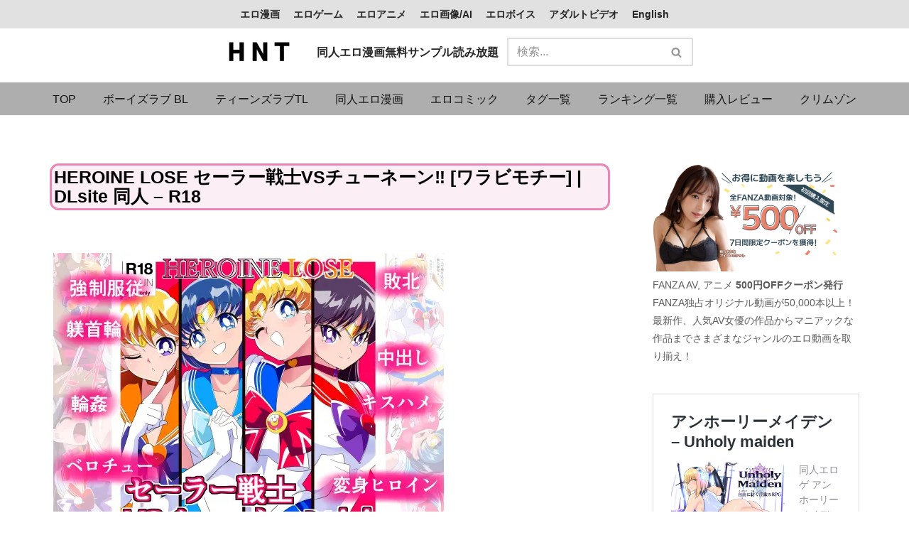

--- FILE ---
content_type: text/html; charset=UTF-8
request_url: https://hnt.co.jp/10101137838/
body_size: 21839
content:
<!DOCTYPE html><html dir="ltr" lang="ja"><head><meta charset="UTF-8"><meta name="viewport" content="width=device-width, initial-scale=1, minimum-scale=1"><link rel="profile" href="http://gmpg.org/xfn/11"> <script data-cfasync="false" data-no-defer="1" data-no-minify="1" data-no-optimize="1">var ewww_webp_supported=!1;function check_webp_feature(A,e){var w;e=void 0!==e?e:function(){},ewww_webp_supported?e(ewww_webp_supported):((w=new Image).onload=function(){ewww_webp_supported=0<w.width&&0<w.height,e&&e(ewww_webp_supported)},w.onerror=function(){e&&e(!1)},w.src="data:image/webp;base64,"+{alpha:"UklGRkoAAABXRUJQVlA4WAoAAAAQAAAAAAAAAAAAQUxQSAwAAAARBxAR/Q9ERP8DAABWUDggGAAAABQBAJ0BKgEAAQAAAP4AAA3AAP7mtQAAAA=="}[A])}check_webp_feature("alpha");</script><script data-cfasync="false" data-no-defer="1" data-no-minify="1" data-no-optimize="1">var Arrive=function(c,w){"use strict";if(c.MutationObserver&&"undefined"!=typeof HTMLElement){var r,a=0,u=(r=HTMLElement.prototype.matches||HTMLElement.prototype.webkitMatchesSelector||HTMLElement.prototype.mozMatchesSelector||HTMLElement.prototype.msMatchesSelector,{matchesSelector:function(e,t){return e instanceof HTMLElement&&r.call(e,t)},addMethod:function(e,t,r){var a=e[t];e[t]=function(){return r.length==arguments.length?r.apply(this,arguments):"function"==typeof a?a.apply(this,arguments):void 0}},callCallbacks:function(e,t){t&&t.options.onceOnly&&1==t.firedElems.length&&(e=[e[0]]);for(var r,a=0;r=e[a];a++)r&&r.callback&&r.callback.call(r.elem,r.elem);t&&t.options.onceOnly&&1==t.firedElems.length&&t.me.unbindEventWithSelectorAndCallback.call(t.target,t.selector,t.callback)},checkChildNodesRecursively:function(e,t,r,a){for(var i,n=0;i=e[n];n++)r(i,t,a)&&a.push({callback:t.callback,elem:i}),0<i.childNodes.length&&u.checkChildNodesRecursively(i.childNodes,t,r,a)},mergeArrays:function(e,t){var r,a={};for(r in e)e.hasOwnProperty(r)&&(a[r]=e[r]);for(r in t)t.hasOwnProperty(r)&&(a[r]=t[r]);return a},toElementsArray:function(e){return e=void 0!==e&&("number"!=typeof e.length||e===c)?[e]:e}}),e=(l.prototype.addEvent=function(e,t,r,a){a={target:e,selector:t,options:r,callback:a,firedElems:[]};return this._beforeAdding&&this._beforeAdding(a),this._eventsBucket.push(a),a},l.prototype.removeEvent=function(e){for(var t,r=this._eventsBucket.length-1;t=this._eventsBucket[r];r--)e(t)&&(this._beforeRemoving&&this._beforeRemoving(t),(t=this._eventsBucket.splice(r,1))&&t.length&&(t[0].callback=null))},l.prototype.beforeAdding=function(e){this._beforeAdding=e},l.prototype.beforeRemoving=function(e){this._beforeRemoving=e},l),t=function(i,n){var o=new e,l=this,s={fireOnAttributesModification:!1};return o.beforeAdding(function(t){var e=t.target;e!==c.document&&e!==c||(e=document.getElementsByTagName("html")[0]);var r=new MutationObserver(function(e){n.call(this,e,t)}),a=i(t.options);r.observe(e,a),t.observer=r,t.me=l}),o.beforeRemoving(function(e){e.observer.disconnect()}),this.bindEvent=function(e,t,r){t=u.mergeArrays(s,t);for(var a=u.toElementsArray(this),i=0;i<a.length;i++)o.addEvent(a[i],e,t,r)},this.unbindEvent=function(){var r=u.toElementsArray(this);o.removeEvent(function(e){for(var t=0;t<r.length;t++)if(this===w||e.target===r[t])return!0;return!1})},this.unbindEventWithSelectorOrCallback=function(r){var a=u.toElementsArray(this),i=r,e="function"==typeof r?function(e){for(var t=0;t<a.length;t++)if((this===w||e.target===a[t])&&e.callback===i)return!0;return!1}:function(e){for(var t=0;t<a.length;t++)if((this===w||e.target===a[t])&&e.selector===r)return!0;return!1};o.removeEvent(e)},this.unbindEventWithSelectorAndCallback=function(r,a){var i=u.toElementsArray(this);o.removeEvent(function(e){for(var t=0;t<i.length;t++)if((this===w||e.target===i[t])&&e.selector===r&&e.callback===a)return!0;return!1})},this},i=new function(){var s={fireOnAttributesModification:!1,onceOnly:!1,existing:!1};function n(e,t,r){return!(!u.matchesSelector(e,t.selector)||(e._id===w&&(e._id=a++),-1!=t.firedElems.indexOf(e._id)))&&(t.firedElems.push(e._id),!0)}var c=(i=new t(function(e){var t={attributes:!1,childList:!0,subtree:!0};return e.fireOnAttributesModification&&(t.attributes=!0),t},function(e,i){e.forEach(function(e){var t=e.addedNodes,r=e.target,a=[];null!==t&&0<t.length?u.checkChildNodesRecursively(t,i,n,a):"attributes"===e.type&&n(r,i)&&a.push({callback:i.callback,elem:r}),u.callCallbacks(a,i)})})).bindEvent;return i.bindEvent=function(e,t,r){t=void 0===r?(r=t,s):u.mergeArrays(s,t);var a=u.toElementsArray(this);if(t.existing){for(var i=[],n=0;n<a.length;n++)for(var o=a[n].querySelectorAll(e),l=0;l<o.length;l++)i.push({callback:r,elem:o[l]});if(t.onceOnly&&i.length)return r.call(i[0].elem,i[0].elem);setTimeout(u.callCallbacks,1,i)}c.call(this,e,t,r)},i},o=new function(){var a={};function i(e,t){return u.matchesSelector(e,t.selector)}var n=(o=new t(function(){return{childList:!0,subtree:!0}},function(e,r){e.forEach(function(e){var t=e.removedNodes,e=[];null!==t&&0<t.length&&u.checkChildNodesRecursively(t,r,i,e),u.callCallbacks(e,r)})})).bindEvent;return o.bindEvent=function(e,t,r){t=void 0===r?(r=t,a):u.mergeArrays(a,t),n.call(this,e,t,r)},o};d(HTMLElement.prototype),d(NodeList.prototype),d(HTMLCollection.prototype),d(HTMLDocument.prototype),d(Window.prototype);var n={};return s(i,n,"unbindAllArrive"),s(o,n,"unbindAllLeave"),n}function l(){this._eventsBucket=[],this._beforeAdding=null,this._beforeRemoving=null}function s(e,t,r){u.addMethod(t,r,e.unbindEvent),u.addMethod(t,r,e.unbindEventWithSelectorOrCallback),u.addMethod(t,r,e.unbindEventWithSelectorAndCallback)}function d(e){e.arrive=i.bindEvent,s(i,e,"unbindArrive"),e.leave=o.bindEvent,s(o,e,"unbindLeave")}}(window,void 0),ewww_webp_supported=!1;function check_webp_feature(e,t){var r;ewww_webp_supported?t(ewww_webp_supported):((r=new Image).onload=function(){ewww_webp_supported=0<r.width&&0<r.height,t(ewww_webp_supported)},r.onerror=function(){t(!1)},r.src="data:image/webp;base64,"+{alpha:"UklGRkoAAABXRUJQVlA4WAoAAAAQAAAAAAAAAAAAQUxQSAwAAAARBxAR/Q9ERP8DAABWUDggGAAAABQBAJ0BKgEAAQAAAP4AAA3AAP7mtQAAAA==",animation:"UklGRlIAAABXRUJQVlA4WAoAAAASAAAAAAAAAAAAQU5JTQYAAAD/////AABBTk1GJgAAAAAAAAAAAAAAAAAAAGQAAABWUDhMDQAAAC8AAAAQBxAREYiI/gcA"}[e])}function ewwwLoadImages(e){if(e){for(var t=document.querySelectorAll(".batch-image img, .image-wrapper a, .ngg-pro-masonry-item a, .ngg-galleria-offscreen-seo-wrapper a"),r=0,a=t.length;r<a;r++)ewwwAttr(t[r],"data-src",t[r].getAttribute("data-webp")),ewwwAttr(t[r],"data-thumbnail",t[r].getAttribute("data-webp-thumbnail"));for(var i=document.querySelectorAll("div.woocommerce-product-gallery__image"),r=0,a=i.length;r<a;r++)ewwwAttr(i[r],"data-thumb",i[r].getAttribute("data-webp-thumb"))}for(var n=document.querySelectorAll("video"),r=0,a=n.length;r<a;r++)ewwwAttr(n[r],"poster",e?n[r].getAttribute("data-poster-webp"):n[r].getAttribute("data-poster-image"));for(var o,l=document.querySelectorAll("img.ewww_webp_lazy_load"),r=0,a=l.length;r<a;r++)e&&(ewwwAttr(l[r],"data-lazy-srcset",l[r].getAttribute("data-lazy-srcset-webp")),ewwwAttr(l[r],"data-srcset",l[r].getAttribute("data-srcset-webp")),ewwwAttr(l[r],"data-lazy-src",l[r].getAttribute("data-lazy-src-webp")),ewwwAttr(l[r],"data-src",l[r].getAttribute("data-src-webp")),ewwwAttr(l[r],"data-orig-file",l[r].getAttribute("data-webp-orig-file")),ewwwAttr(l[r],"data-medium-file",l[r].getAttribute("data-webp-medium-file")),ewwwAttr(l[r],"data-large-file",l[r].getAttribute("data-webp-large-file")),null!=(o=l[r].getAttribute("srcset"))&&!1!==o&&o.includes("R0lGOD")&&ewwwAttr(l[r],"src",l[r].getAttribute("data-lazy-src-webp"))),l[r].className=l[r].className.replace(/\bewww_webp_lazy_load\b/,"");for(var s=document.querySelectorAll(".ewww_webp"),r=0,a=s.length;r<a;r++)e?(ewwwAttr(s[r],"srcset",s[r].getAttribute("data-srcset-webp")),ewwwAttr(s[r],"src",s[r].getAttribute("data-src-webp")),ewwwAttr(s[r],"data-orig-file",s[r].getAttribute("data-webp-orig-file")),ewwwAttr(s[r],"data-medium-file",s[r].getAttribute("data-webp-medium-file")),ewwwAttr(s[r],"data-large-file",s[r].getAttribute("data-webp-large-file")),ewwwAttr(s[r],"data-large_image",s[r].getAttribute("data-webp-large_image")),ewwwAttr(s[r],"data-src",s[r].getAttribute("data-webp-src"))):(ewwwAttr(s[r],"srcset",s[r].getAttribute("data-srcset-img")),ewwwAttr(s[r],"src",s[r].getAttribute("data-src-img"))),s[r].className=s[r].className.replace(/\bewww_webp\b/,"ewww_webp_loaded");window.jQuery&&jQuery.fn.isotope&&jQuery.fn.imagesLoaded&&(jQuery(".fusion-posts-container-infinite").imagesLoaded(function(){jQuery(".fusion-posts-container-infinite").hasClass("isotope")&&jQuery(".fusion-posts-container-infinite").isotope()}),jQuery(".fusion-portfolio:not(.fusion-recent-works) .fusion-portfolio-wrapper").imagesLoaded(function(){jQuery(".fusion-portfolio:not(.fusion-recent-works) .fusion-portfolio-wrapper").isotope()}))}function ewwwWebPInit(e){ewwwLoadImages(e),ewwwNggLoadGalleries(e),document.arrive(".ewww_webp",function(){ewwwLoadImages(e)}),document.arrive(".ewww_webp_lazy_load",function(){ewwwLoadImages(e)}),document.arrive("videos",function(){ewwwLoadImages(e)}),"loading"==document.readyState?document.addEventListener("DOMContentLoaded",ewwwJSONParserInit):("undefined"!=typeof galleries&&ewwwNggParseGalleries(e),ewwwWooParseVariations(e))}function ewwwAttr(e,t,r){null!=r&&!1!==r&&e.setAttribute(t,r)}function ewwwJSONParserInit(){"undefined"!=typeof galleries&&check_webp_feature("alpha",ewwwNggParseGalleries),check_webp_feature("alpha",ewwwWooParseVariations)}function ewwwWooParseVariations(e){if(e)for(var t=document.querySelectorAll("form.variations_form"),r=0,a=t.length;r<a;r++){var i=t[r].getAttribute("data-product_variations"),n=!1;try{for(var o in i=JSON.parse(i))void 0!==i[o]&&void 0!==i[o].image&&(void 0!==i[o].image.src_webp&&(i[o].image.src=i[o].image.src_webp,n=!0),void 0!==i[o].image.srcset_webp&&(i[o].image.srcset=i[o].image.srcset_webp,n=!0),void 0!==i[o].image.full_src_webp&&(i[o].image.full_src=i[o].image.full_src_webp,n=!0),void 0!==i[o].image.gallery_thumbnail_src_webp&&(i[o].image.gallery_thumbnail_src=i[o].image.gallery_thumbnail_src_webp,n=!0),void 0!==i[o].image.thumb_src_webp&&(i[o].image.thumb_src=i[o].image.thumb_src_webp,n=!0));n&&ewwwAttr(t[r],"data-product_variations",JSON.stringify(i))}catch(e){}}}function ewwwNggParseGalleries(e){if(e)for(var t in galleries){var r=galleries[t];galleries[t].images_list=ewwwNggParseImageList(r.images_list)}}function ewwwNggLoadGalleries(e){e&&document.addEventListener("ngg.galleria.themeadded",function(e,t){window.ngg_galleria._create_backup=window.ngg_galleria.create,window.ngg_galleria.create=function(e,t){var r=$(e).data("id");return galleries["gallery_"+r].images_list=ewwwNggParseImageList(galleries["gallery_"+r].images_list),window.ngg_galleria._create_backup(e,t)}})}function ewwwNggParseImageList(e){for(var t in e){var r=e[t];if(void 0!==r["image-webp"]&&(e[t].image=r["image-webp"],delete e[t]["image-webp"]),void 0!==r["thumb-webp"]&&(e[t].thumb=r["thumb-webp"],delete e[t]["thumb-webp"]),void 0!==r.full_image_webp&&(e[t].full_image=r.full_image_webp,delete e[t].full_image_webp),void 0!==r.srcsets)for(var a in r.srcsets)nggSrcset=r.srcsets[a],void 0!==r.srcsets[a+"-webp"]&&(e[t].srcsets[a]=r.srcsets[a+"-webp"],delete e[t].srcsets[a+"-webp"]);if(void 0!==r.full_srcsets)for(var i in r.full_srcsets)nggFSrcset=r.full_srcsets[i],void 0!==r.full_srcsets[i+"-webp"]&&(e[t].full_srcsets[i]=r.full_srcsets[i+"-webp"],delete e[t].full_srcsets[i+"-webp"])}return e}check_webp_feature("alpha",ewwwWebPInit);</script><title>エロマンガ無料サンプル見放題 HNT - HEROINE LOSE セーラー戦士VSチューネーン‼ [ワラビモチー] | DLsite 同人 – R18</title><meta name="description" content="HEROINE LOSE セーラー戦士VSチューネーン‼ [ワラビモチー] | DLsite 同人 – R18 ア気軽にスマホでサクサクエロマンガ、同人誌を探すためのサイトです。お気に入りのエロマンガ、同人誌を探しやすく広告表示もなく便利なサイトです。" /><meta name="robots" content="max-image-preview:large" /><meta name="author" content="hnt"/><meta name="google-site-verification" content="KOrykVA0GndJyNYGj64Hq7Sbu66tmVWohKn0THfNAE8" /><meta name="msvalidate.01" content="5569670d1dd4cf6eac4d705d97d527d7" /><meta name="yandex-verification" content="6da8249796537b24" /><link rel="canonical" href="https://hnt.co.jp/10101137838/" /><meta name="generator" content="All in One SEO (AIOSEO) 4.9.3" /><meta name="twitter:card" content="summary_large_image" /><meta name="twitter:site" content="@HNTai_manga" /><meta name="twitter:title" content="エロマンガ無料サンプル見放題 HNT - HEROINE LOSE セーラー戦士VSチューネーン‼ [ワラビモチー] | DLsite 同人 – R18" /><meta name="twitter:description" content="HEROINE LOSE セーラー戦士VSチューネーン‼ [ワラビモチー] | DLsite 同人 – R18 ア気軽にスマホでサクサクエロマンガ、同人誌を探すためのサイトです。お気に入りのエロマンガ、同人誌を探しやすく広告表示もなく便利なサイトです。" /><meta name="twitter:creator" content="@HNTai_manga" /><meta name="twitter:image" content="https://hnt.co.jp/wp-content/uploads/2023/11/RJ01124869_img_main.jpg" /> <script type="application/ld+json" class="aioseo-schema">{"@context":"https:\/\/schema.org","@graph":[{"@type":"BlogPosting","@id":"https:\/\/hnt.co.jp\/10101137838\/#blogposting","name":"\u30a8\u30ed\u30de\u30f3\u30ac\u7121\u6599\u30b5\u30f3\u30d7\u30eb\u898b\u653e\u984c HNT - HEROINE LOSE \u30bb\u30fc\u30e9\u30fc\u6226\u58ebVS\u30c1\u30e5\u30fc\u30cd\u30fc\u30f3\u203c [\u30ef\u30e9\u30d3\u30e2\u30c1\u30fc] | DLsite \u540c\u4eba \u2013 R18","headline":"HEROINE LOSE \u30bb\u30fc\u30e9\u30fc\u6226\u58ebVS\u30c1\u30e5\u30fc\u30cd\u30fc\u30f3\u203c [\u30ef\u30e9\u30d3\u30e2\u30c1\u30fc] | DLsite \u540c\u4eba &#8211; R18","author":{"@id":"https:\/\/hnt.co.jp\/author\/kosuk44\/#author"},"publisher":{"@id":"https:\/\/hnt.co.jp\/#person"},"image":{"@type":"ImageObject","url":"https:\/\/hnt.co.jp\/wp-content\/uploads\/2023\/11\/RJ01124869_img_main.jpg","width":560,"height":420},"datePublished":"2023-11-29T09:26:05+09:00","dateModified":"2023-12-01T10:28:31+09:00","inLanguage":"ja","mainEntityOfPage":{"@id":"https:\/\/hnt.co.jp\/10101137838\/#webpage"},"isPartOf":{"@id":"https:\/\/hnt.co.jp\/10101137838\/#webpage"},"articleSection":"\u540c\u4eba\u30a8\u30ed\u6f2b\u753b, \u30bb\u30fc\u30e9\u30fc\u670d, \u30ec\u30a4\u30d7, \u5909\u8eab\u30d2\u30ed\u30a4\u30f3, \u5f37\u5236\/\u7121\u7406\u77e2\u7406, \u6226\u95d8\u30a8\u30ed, \u62d8\u675f, \u7f9e\u6065\/\u6065\u8fb1, \u9996\u8f2a\/\u9396\/\u62d8\u675f\u5177"},{"@type":"BreadcrumbList","@id":"https:\/\/hnt.co.jp\/10101137838\/#breadcrumblist","itemListElement":[{"@type":"ListItem","@id":"https:\/\/hnt.co.jp#listItem","position":1,"name":"TOP","item":"https:\/\/hnt.co.jp","nextItem":{"@type":"ListItem","@id":"https:\/\/hnt.co.jp\/doujinero\/#listItem","name":"\u540c\u4eba\u30a8\u30ed\u6f2b\u753b"}},{"@type":"ListItem","@id":"https:\/\/hnt.co.jp\/doujinero\/#listItem","position":2,"name":"\u540c\u4eba\u30a8\u30ed\u6f2b\u753b","item":"https:\/\/hnt.co.jp\/doujinero\/","nextItem":{"@type":"ListItem","@id":"https:\/\/hnt.co.jp\/10101137838\/#listItem","name":"HEROINE LOSE \u30bb\u30fc\u30e9\u30fc\u6226\u58ebVS\u30c1\u30e5\u30fc\u30cd\u30fc\u30f3\u203c [\u30ef\u30e9\u30d3\u30e2\u30c1\u30fc] | DLsite \u540c\u4eba &#8211; R18"},"previousItem":{"@type":"ListItem","@id":"https:\/\/hnt.co.jp#listItem","name":"TOP"}},{"@type":"ListItem","@id":"https:\/\/hnt.co.jp\/10101137838\/#listItem","position":3,"name":"HEROINE LOSE \u30bb\u30fc\u30e9\u30fc\u6226\u58ebVS\u30c1\u30e5\u30fc\u30cd\u30fc\u30f3\u203c [\u30ef\u30e9\u30d3\u30e2\u30c1\u30fc] | DLsite \u540c\u4eba &#8211; R18","previousItem":{"@type":"ListItem","@id":"https:\/\/hnt.co.jp\/doujinero\/#listItem","name":"\u540c\u4eba\u30a8\u30ed\u6f2b\u753b"}}]},{"@type":"Person","@id":"https:\/\/hnt.co.jp\/author\/kosuk44\/#author","url":"https:\/\/hnt.co.jp\/author\/kosuk44\/","name":"hnt"},{"@type":"WebPage","@id":"https:\/\/hnt.co.jp\/10101137838\/#webpage","url":"https:\/\/hnt.co.jp\/10101137838\/","name":"\u30a8\u30ed\u30de\u30f3\u30ac\u7121\u6599\u30b5\u30f3\u30d7\u30eb\u898b\u653e\u984c HNT - HEROINE LOSE \u30bb\u30fc\u30e9\u30fc\u6226\u58ebVS\u30c1\u30e5\u30fc\u30cd\u30fc\u30f3\u203c [\u30ef\u30e9\u30d3\u30e2\u30c1\u30fc] | DLsite \u540c\u4eba \u2013 R18","description":"HEROINE LOSE \u30bb\u30fc\u30e9\u30fc\u6226\u58ebVS\u30c1\u30e5\u30fc\u30cd\u30fc\u30f3\u203c [\u30ef\u30e9\u30d3\u30e2\u30c1\u30fc] | DLsite \u540c\u4eba \u2013 R18 \u30a2\u6c17\u8efd\u306b\u30b9\u30de\u30db\u3067\u30b5\u30af\u30b5\u30af\u30a8\u30ed\u30de\u30f3\u30ac\u3001\u540c\u4eba\u8a8c\u3092\u63a2\u3059\u305f\u3081\u306e\u30b5\u30a4\u30c8\u3067\u3059\u3002\u304a\u6c17\u306b\u5165\u308a\u306e\u30a8\u30ed\u30de\u30f3\u30ac\u3001\u540c\u4eba\u8a8c\u3092\u63a2\u3057\u3084\u3059\u304f\u5e83\u544a\u8868\u793a\u3082\u306a\u304f\u4fbf\u5229\u306a\u30b5\u30a4\u30c8\u3067\u3059\u3002","inLanguage":"ja","isPartOf":{"@id":"https:\/\/hnt.co.jp\/#website"},"breadcrumb":{"@id":"https:\/\/hnt.co.jp\/10101137838\/#breadcrumblist"},"author":{"@id":"https:\/\/hnt.co.jp\/author\/kosuk44\/#author"},"creator":{"@id":"https:\/\/hnt.co.jp\/author\/kosuk44\/#author"},"image":{"@type":"ImageObject","url":"https:\/\/hnt.co.jp\/wp-content\/uploads\/2023\/11\/RJ01124869_img_main.jpg","@id":"https:\/\/hnt.co.jp\/10101137838\/#mainImage","width":560,"height":420},"primaryImageOfPage":{"@id":"https:\/\/hnt.co.jp\/10101137838\/#mainImage"},"datePublished":"2023-11-29T09:26:05+09:00","dateModified":"2023-12-01T10:28:31+09:00"},{"@type":"WebSite","@id":"https:\/\/hnt.co.jp\/#website","url":"https:\/\/hnt.co.jp\/","name":"HNT - \u540c\u4eba\u8a8c, \u30b2\u30fc\u30e0, CG, \u30a2\u30cb\u30e1, \u30dc\u30a4\u30b9, \u30a2\u30c0\u30eb\u30c8\u30d3\u30c7\u30aa\u306a\u30692\u6b21\u5143\u30013\u6b21\u5143R18\u306e\u30b3\u30f3\u30c6\u30f3\u30c4\u30b5\u30a4\u30c8","alternateName":"Hentai, Doujin, Game, CG, Anime, Voice, Adult film","description":"\u5b8c\u5168\u7121\u6599 \u540c\u4eba, \u30b2\u30fc\u30e0, \u30a2\u30cb\u30e1, CG, \u30dc\u30a4\u30b9, \u30a2\u30c0\u30eb\u30c8\u30d3\u30c7\u30aa, BL, TL, \u6210\u5e74\u5411\u3051\u7dcf\u5408\u30b5\u30a4\u30c8\u3002\u8cfc\u5165\u306e\u53c2\u8003\u306b\u306a\u308b\u30b5\u30f3\u30d7\u30eb\u3001\u30ec\u30d3\u30e5\u30fc\u304c\u591a\u6570\u3002\u5e83\u544a\u306a\u3057\u3067\u9ad8\u901f\u30a2\u30af\u30bb\u30b9\u3057\u3066\u304a\u6c17\u306b\u5165\u308a\u306e\u4f5c\u54c1\u3092\u63a2\u305d\u3046","inLanguage":"ja","publisher":{"@id":"https:\/\/hnt.co.jp\/#person"}}]}</script> <link rel='dns-prefetch' href='//stats.wp.com' /><link href='https://www.googletagmanager.com' rel='preconnect' /><link href='https://fonts.gstatic.com' crossorigin='anonymous' rel='preconnect' /><link rel="alternate" type="application/rss+xml" title="HNT - 同人誌, ゲーム, CG, アニメ, ボイス, アダルトビデオなど2次元、3次元R18のコンテンツ総合紹介サイト &raquo; フィード" href="https://hnt.co.jp/feed/" /><link rel='stylesheet' id='wp-block-library-css' href='https://hnt.co.jp/wp-includes/css/dist/block-library/style.min.css?ver=6.4.7' type='text/css' media='all' /><link rel='stylesheet' id='aioseo/css/src/vue/standalone/blocks/table-of-contents/global.scss-css' href='https://hnt.co.jp/wp-content/cache/autoptimize/css/autoptimize_single_8aeaa129c1f80e6e5dbaa329351d1482.css?ver=4.9.3' type='text/css' media='all' /><style id='classic-theme-styles-inline-css' type='text/css'>/*! This file is auto-generated */
.wp-block-button__link{color:#fff;background-color:#32373c;border-radius:9999px;box-shadow:none;text-decoration:none;padding:calc(.667em + 2px) calc(1.333em + 2px);font-size:1.125em}.wp-block-file__button{background:#32373c;color:#fff;text-decoration:none}</style><style id='global-styles-inline-css' type='text/css'>body{--wp--preset--color--black:#000;--wp--preset--color--cyan-bluish-gray:#abb8c3;--wp--preset--color--white:#fff;--wp--preset--color--pale-pink:#f78da7;--wp--preset--color--vivid-red:#cf2e2e;--wp--preset--color--luminous-vivid-orange:#ff6900;--wp--preset--color--luminous-vivid-amber:#fcb900;--wp--preset--color--light-green-cyan:#7bdcb5;--wp--preset--color--vivid-green-cyan:#00d084;--wp--preset--color--pale-cyan-blue:#8ed1fc;--wp--preset--color--vivid-cyan-blue:#0693e3;--wp--preset--color--vivid-purple:#9b51e0;--wp--preset--color--neve-link-color:var(--nv-primary-accent);--wp--preset--color--neve-link-hover-color:var(--nv-secondary-accent);--wp--preset--color--nv-site-bg:var(--nv-site-bg);--wp--preset--color--nv-light-bg:var(--nv-light-bg);--wp--preset--color--nv-dark-bg:var(--nv-dark-bg);--wp--preset--color--neve-text-color:var(--nv-text-color);--wp--preset--color--nv-text-dark-bg:var(--nv-text-dark-bg);--wp--preset--color--nv-c-1:var(--nv-c-1);--wp--preset--color--nv-c-2:var(--nv-c-2);--wp--preset--gradient--vivid-cyan-blue-to-vivid-purple:linear-gradient(135deg,rgba(6,147,227,1) 0%,#9b51e0 100%);--wp--preset--gradient--light-green-cyan-to-vivid-green-cyan:linear-gradient(135deg,#7adcb4 0%,#00d082 100%);--wp--preset--gradient--luminous-vivid-amber-to-luminous-vivid-orange:linear-gradient(135deg,rgba(252,185,0,1) 0%,rgba(255,105,0,1) 100%);--wp--preset--gradient--luminous-vivid-orange-to-vivid-red:linear-gradient(135deg,rgba(255,105,0,1) 0%,#cf2e2e 100%);--wp--preset--gradient--very-light-gray-to-cyan-bluish-gray:linear-gradient(135deg,#eee 0%,#a9b8c3 100%);--wp--preset--gradient--cool-to-warm-spectrum:linear-gradient(135deg,#4aeadc 0%,#9778d1 20%,#cf2aba 40%,#ee2c82 60%,#fb6962 80%,#fef84c 100%);--wp--preset--gradient--blush-light-purple:linear-gradient(135deg,#ffceec 0%,#9896f0 100%);--wp--preset--gradient--blush-bordeaux:linear-gradient(135deg,#fecda5 0%,#fe2d2d 50%,#6b003e 100%);--wp--preset--gradient--luminous-dusk:linear-gradient(135deg,#ffcb70 0%,#c751c0 50%,#4158d0 100%);--wp--preset--gradient--pale-ocean:linear-gradient(135deg,#fff5cb 0%,#b6e3d4 50%,#33a7b5 100%);--wp--preset--gradient--electric-grass:linear-gradient(135deg,#caf880 0%,#71ce7e 100%);--wp--preset--gradient--midnight:linear-gradient(135deg,#020381 0%,#2874fc 100%);--wp--preset--font-size--small:13px;--wp--preset--font-size--medium:20px;--wp--preset--font-size--large:36px;--wp--preset--font-size--x-large:42px;--wp--preset--spacing--20:.44rem;--wp--preset--spacing--30:.67rem;--wp--preset--spacing--40:1rem;--wp--preset--spacing--50:1.5rem;--wp--preset--spacing--60:2.25rem;--wp--preset--spacing--70:3.38rem;--wp--preset--spacing--80:5.06rem;--wp--preset--shadow--natural:6px 6px 9px rgba(0,0,0,.2);--wp--preset--shadow--deep:12px 12px 50px rgba(0,0,0,.4);--wp--preset--shadow--sharp:6px 6px 0px rgba(0,0,0,.2);--wp--preset--shadow--outlined:6px 6px 0px -3px rgba(255,255,255,1),6px 6px rgba(0,0,0,1);--wp--preset--shadow--crisp:6px 6px 0px rgba(0,0,0,1)}:where(.is-layout-flex){gap:.5em}:where(.is-layout-grid){gap:.5em}body .is-layout-flow>.alignleft{float:left;margin-inline-start:0;margin-inline-end:2em}body .is-layout-flow>.alignright{float:right;margin-inline-start:2em;margin-inline-end:0}body .is-layout-flow>.aligncenter{margin-left:auto !important;margin-right:auto !important}body .is-layout-constrained>.alignleft{float:left;margin-inline-start:0;margin-inline-end:2em}body .is-layout-constrained>.alignright{float:right;margin-inline-start:2em;margin-inline-end:0}body .is-layout-constrained>.aligncenter{margin-left:auto !important;margin-right:auto !important}body .is-layout-constrained>:where(:not(.alignleft):not(.alignright):not(.alignfull)){max-width:var(--wp--style--global--content-size);margin-left:auto !important;margin-right:auto !important}body .is-layout-constrained>.alignwide{max-width:var(--wp--style--global--wide-size)}body .is-layout-flex{display:flex}body .is-layout-flex{flex-wrap:wrap;align-items:center}body .is-layout-flex>*{margin:0}body .is-layout-grid{display:grid}body .is-layout-grid>*{margin:0}:where(.wp-block-columns.is-layout-flex){gap:2em}:where(.wp-block-columns.is-layout-grid){gap:2em}:where(.wp-block-post-template.is-layout-flex){gap:1.25em}:where(.wp-block-post-template.is-layout-grid){gap:1.25em}.has-black-color{color:var(--wp--preset--color--black) !important}.has-cyan-bluish-gray-color{color:var(--wp--preset--color--cyan-bluish-gray) !important}.has-white-color{color:var(--wp--preset--color--white) !important}.has-pale-pink-color{color:var(--wp--preset--color--pale-pink) !important}.has-vivid-red-color{color:var(--wp--preset--color--vivid-red) !important}.has-luminous-vivid-orange-color{color:var(--wp--preset--color--luminous-vivid-orange) !important}.has-luminous-vivid-amber-color{color:var(--wp--preset--color--luminous-vivid-amber) !important}.has-light-green-cyan-color{color:var(--wp--preset--color--light-green-cyan) !important}.has-vivid-green-cyan-color{color:var(--wp--preset--color--vivid-green-cyan) !important}.has-pale-cyan-blue-color{color:var(--wp--preset--color--pale-cyan-blue) !important}.has-vivid-cyan-blue-color{color:var(--wp--preset--color--vivid-cyan-blue) !important}.has-vivid-purple-color{color:var(--wp--preset--color--vivid-purple) !important}.has-black-background-color{background-color:var(--wp--preset--color--black) !important}.has-cyan-bluish-gray-background-color{background-color:var(--wp--preset--color--cyan-bluish-gray) !important}.has-white-background-color{background-color:var(--wp--preset--color--white) !important}.has-pale-pink-background-color{background-color:var(--wp--preset--color--pale-pink) !important}.has-vivid-red-background-color{background-color:var(--wp--preset--color--vivid-red) !important}.has-luminous-vivid-orange-background-color{background-color:var(--wp--preset--color--luminous-vivid-orange) !important}.has-luminous-vivid-amber-background-color{background-color:var(--wp--preset--color--luminous-vivid-amber) !important}.has-light-green-cyan-background-color{background-color:var(--wp--preset--color--light-green-cyan) !important}.has-vivid-green-cyan-background-color{background-color:var(--wp--preset--color--vivid-green-cyan) !important}.has-pale-cyan-blue-background-color{background-color:var(--wp--preset--color--pale-cyan-blue) !important}.has-vivid-cyan-blue-background-color{background-color:var(--wp--preset--color--vivid-cyan-blue) !important}.has-vivid-purple-background-color{background-color:var(--wp--preset--color--vivid-purple) !important}.has-black-border-color{border-color:var(--wp--preset--color--black) !important}.has-cyan-bluish-gray-border-color{border-color:var(--wp--preset--color--cyan-bluish-gray) !important}.has-white-border-color{border-color:var(--wp--preset--color--white) !important}.has-pale-pink-border-color{border-color:var(--wp--preset--color--pale-pink) !important}.has-vivid-red-border-color{border-color:var(--wp--preset--color--vivid-red) !important}.has-luminous-vivid-orange-border-color{border-color:var(--wp--preset--color--luminous-vivid-orange) !important}.has-luminous-vivid-amber-border-color{border-color:var(--wp--preset--color--luminous-vivid-amber) !important}.has-light-green-cyan-border-color{border-color:var(--wp--preset--color--light-green-cyan) !important}.has-vivid-green-cyan-border-color{border-color:var(--wp--preset--color--vivid-green-cyan) !important}.has-pale-cyan-blue-border-color{border-color:var(--wp--preset--color--pale-cyan-blue) !important}.has-vivid-cyan-blue-border-color{border-color:var(--wp--preset--color--vivid-cyan-blue) !important}.has-vivid-purple-border-color{border-color:var(--wp--preset--color--vivid-purple) !important}.has-vivid-cyan-blue-to-vivid-purple-gradient-background{background:var(--wp--preset--gradient--vivid-cyan-blue-to-vivid-purple) !important}.has-light-green-cyan-to-vivid-green-cyan-gradient-background{background:var(--wp--preset--gradient--light-green-cyan-to-vivid-green-cyan) !important}.has-luminous-vivid-amber-to-luminous-vivid-orange-gradient-background{background:var(--wp--preset--gradient--luminous-vivid-amber-to-luminous-vivid-orange) !important}.has-luminous-vivid-orange-to-vivid-red-gradient-background{background:var(--wp--preset--gradient--luminous-vivid-orange-to-vivid-red) !important}.has-very-light-gray-to-cyan-bluish-gray-gradient-background{background:var(--wp--preset--gradient--very-light-gray-to-cyan-bluish-gray) !important}.has-cool-to-warm-spectrum-gradient-background{background:var(--wp--preset--gradient--cool-to-warm-spectrum) !important}.has-blush-light-purple-gradient-background{background:var(--wp--preset--gradient--blush-light-purple) !important}.has-blush-bordeaux-gradient-background{background:var(--wp--preset--gradient--blush-bordeaux) !important}.has-luminous-dusk-gradient-background{background:var(--wp--preset--gradient--luminous-dusk) !important}.has-pale-ocean-gradient-background{background:var(--wp--preset--gradient--pale-ocean) !important}.has-electric-grass-gradient-background{background:var(--wp--preset--gradient--electric-grass) !important}.has-midnight-gradient-background{background:var(--wp--preset--gradient--midnight) !important}.has-small-font-size{font-size:var(--wp--preset--font-size--small) !important}.has-medium-font-size{font-size:var(--wp--preset--font-size--medium) !important}.has-large-font-size{font-size:var(--wp--preset--font-size--large) !important}.has-x-large-font-size{font-size:var(--wp--preset--font-size--x-large) !important}.wp-block-navigation a:where(:not(.wp-element-button)){color:inherit}:where(.wp-block-post-template.is-layout-flex){gap:1.25em}:where(.wp-block-post-template.is-layout-grid){gap:1.25em}:where(.wp-block-columns.is-layout-flex){gap:2em}:where(.wp-block-columns.is-layout-grid){gap:2em}.wp-block-pullquote{font-size:1.5em;line-height:1.6}</style><style id='dokot-search-widget-style-inline-css' type='text/css'>.dokot-search-widget{max-width:100%;box-sizing:border-box;padding:12px;border-radius:8px;background:#0b1020;border:1px solid #243056;color:#f5f7ff;font-size:14px;font-family:-apple-system,BlinkMacSystemFont,"Segoe UI",sans-serif}.dokot-search-widget__row{margin-bottom:10px;display:flex;flex-direction:column;gap:4px}.dokot-search-widget__label{font-size:12px;opacity:.8}.dokot-search-widget__input{width:100%;box-sizing:border-box;padding:6px 8px;border-radius:6px;border:1px solid #3a4670;background:#050814;color:#f5f7ff;font-size:14px}.dokot-search-widget__input:focus{outline:none;border-color:#4fc3f7;box-shadow:0 0 0 1px rgba(79,195,247,.4)}.dokot-search-widget__price-range{display:flex;align-items:center;gap:4px}.dokot-search-widget__input--price{width:100%}.dokot-search-widget__sep{font-size:12px;opacity:.7}.dokot-search-widget__rating{display:flex;align-items:center;gap:6px}.dokot-search-widget__input--rating{max-width:90px}.dokot-search-widget__suffix{font-size:12px;opacity:.8}.dokot-search-widget__row--button{margin-top:8px}.dokot-search-widget__button{width:100%;padding:8px 10px;border-radius:999px;border:none;background:linear-gradient(90deg,#4fc3f7,#7c4dff);color:#fff;font-size:14px;font-weight:600;cursor:pointer;transition:transform .08s ease,box-shadow .08s ease,opacity .08s ease}.dokot-search-widget__button:hover{opacity:.95;box-shadow:0 0 12px rgba(79,195,247,.6)}.dokot-search-widget__button:active{transform:scale(.98);box-shadow:none}@media (max-width:480px){.dokot-search-widget{padding:10px;font-size:13px}.dokot-search-widget__button{font-size:13px}}</style><link rel='stylesheet' id='neve-style-css' href='https://hnt.co.jp/wp-content/themes/neve/style-main-new.min.css?ver=3.7.4' type='text/css' media='all' /><style id='neve-style-inline-css' type='text/css'>.page .neve-main,.single:not(.single-product) .neve-main{margin:var(--c-vspace)}.nv-meta-list li.meta:not(:last-child):after{content:"/"}.nv-meta-list .no-mobile{display:none}.nv-meta-list li.last:after{content:""!important}@media (min-width:769px){.nv-meta-list .no-mobile{display:inline-block}.nv-meta-list li.last:not(:last-child):after{content:"/" !important}}:root{--container:748px;--postwidth:50%;--primarybtnbg:var(--nv-primary-accent);--primarybtnhoverbg:var(--nv-primary-accent);--primarybtncolor:#fff;--secondarybtncolor:var(--nv-primary-accent);--primarybtnhovercolor:#fff;--secondarybtnhovercolor:var(--nv-primary-accent);--primarybtnborderradius:3px;--secondarybtnborderradius:3px;--secondarybtnborderwidth:3px;--btnpadding:13px 15px;--primarybtnpadding:13px 15px;--secondarybtnpadding:calc(13px - 3px) calc(15px - 3px);--bodyfontfamily:Arial,Helvetica,sans-serif;--bodyfontsize:15px;--bodylineheight:1.6em;--bodyletterspacing:0px;--bodyfontweight:400;--bodytexttransform:none;--h1fontsize:20px;--h1fontweight:700;--h1lineheight:1.2em;--h1letterspacing:0px;--h1texttransform:none;--h2fontsize:1em;--h2fontweight:600;--h2lineheight:1.6em;--h2letterspacing:0px;--h2texttransform:none;--h3fontsize:.9em;--h3fontweight:600;--h3lineheight:1.6em;--h3letterspacing:0px;--h3texttransform:none;--h4fontsize:.8em;--h4fontweight:600;--h4lineheight:1.6em;--h4letterspacing:0px;--h4texttransform:none;--h5fontsize:16px;--h5fontweight:700;--h5lineheight:1.6;--h5letterspacing:0px;--h5texttransform:none;--h6fontsize:14px;--h6fontweight:700;--h6lineheight:1.6;--h6letterspacing:0px;--h6texttransform:none;--formfieldborderwidth:2px;--formfieldborderradius:3px;--formfieldbgcolor:var(--nv-site-bg);--formfieldbordercolor:#ddd;--formfieldcolor:var(--nv-text-color);--formfieldpadding:10px 12px}.single-post-container .alignfull>[class*=__inner-container],.single-post-container .alignwide>[class*=__inner-container]{max-width:718px}.nv-meta-list{--avatarsize:20px}.single .nv-meta-list{--avatarsize:20px}.neve-main{--boxshadow:0 16px 38px -12px rgba(0,0,0,.56),0 4px 25px 0 rgba(0,0,0,.12),0 8px 10px -5px rgba(0,0,0,.2)}.nv-post-cover{--height:250px;--padding:40px 15px;--justify:flex-start;--textalign:left;--valign:center}.nv-post-cover .nv-title-meta-wrap,.nv-page-title-wrap,.entry-header{--textalign:left}.nv-is-boxed.nv-title-meta-wrap{--padding:40px 15px;--bgcolor:var(--nv-dark-bg)}.nv-overlay{--opacity:50;--blendmode:normal}.nv-is-boxed.nv-comments-wrap{--padding:20px}.nv-is-boxed.comment-respond{--padding:20px}.single:not(.single-product),.page{--c-vspace:0 0 0 0}.global-styled{--bgcolor:var(--nv-site-bg)}.header-top{--rowbcolor:var(--nv-light-bg);--color:var(--nv-text-color);--bgcolor:#e1e1e1}.header-main{--rowbwidth:10px;--rowbcolor:var(--nv-site-bg);--color:var(--nv-text-color);--bgcolor:var(--nv-site-bg)}.header-bottom{--rowbwidth:0px;--rowbcolor:var(--nv-site-bg);--color:var(--nv-dark-bg);--bgcolor:#aeaeae}.builder-item--logo{--maxwidth:123px;--fs:24px;--padding:10px 0;--margin:0;--textalign:left;--justify:flex-start}.builder-item--primary-menu{--color:var(--nv-text-color);--hovercolor:var(--nv-dark-bg);--hovertextcolor:var(--nv-text-color);--activecolor:var(--nv-dark-bg);--spacing:20px;--height:25px;--padding:0;--margin:0;--fontsize:1em;--lineheight:1.6em;--letterspacing:0px;--fontweight:900;--texttransform:none;--iconsize:1em}.hfg-is-group.has-primary-menu .inherit-ff{--inheritedfw:900}.builder-item--button_base{--primarybtnbg:var(--nv-text-dark-bg);--primarybtncolor:var(--nv-text-color);--primarybtnhoverbg:var(--nv-light-bg);--primarybtnhovercolor:#fff;--primarybtnshadow:none;--primarybtnhovershadow:none;--padding:8px 12px;--margin:0}.builder-item--header_search{--height:40px;--formfieldborderwidth:2px;--formfieldborderradius:2px;--padding:0;--margin:0}.builder-item--secondary-menu{--color:var(--nv-dark-bg);--hovercolor:var(--nv-light-bg);--hovertextcolor:var(--nv-text-color);--activecolor:var(--nv-dark-bg);--spacing:30px;--height:30px;--padding:0;--margin:0;--fontsize:1em;--lineheight:1.6;--letterspacing:0px;--fontweight:500;--texttransform:none;--iconsize:1em}.hfg-is-group.has-secondary-menu .inherit-ff{--inheritedfw:500}.footer-top-inner .row{grid-template-columns:1fr 1fr 1fr;--valign:flex-start}.footer-top{--rowbcolor:var(--nv-light-bg);--color:var(--nv-text-color);--bgcolor:var(--nv-site-bg)}.footer-main-inner .row{grid-template-columns:1fr;--valign:flex-start}.footer-main{--rowbcolor:var(--nv-light-bg);--color:var(--nv-text-color);--bgcolor:var(--nv-site-bg)}.footer-bottom-inner .row{grid-template-columns:1fr;--valign:flex-start}.footer-bottom{--rowbcolor:var(--nv-light-bg);--color:var(--nv-text-dark-bg);--bgcolor:var(--nv-dark-bg)}.builder-item--footer-menu{--hovercolor:var(--nv-primary-accent);--spacing:20px;--height:25px;--padding:0;--margin:0;--fontsize:1em;--lineheight:1.6;--letterspacing:0px;--fontweight:500;--texttransform:none;--iconsize:1em;--textalign:left;--justify:flex-start}@media(min-width:576px){:root{--container:992px;--postwidth:50%;--btnpadding:13px 15px;--primarybtnpadding:13px 15px;--secondarybtnpadding:calc(13px - 3px) calc(15px - 3px);--bodyfontsize:16px;--bodylineheight:1.6em;--bodyletterspacing:0px;--h1fontsize:38px;--h1lineheight:1.2em;--h1letterspacing:0px;--h2fontsize:1.3em;--h2lineheight:1.6em;--h2letterspacing:0px;--h3fontsize:1.1em;--h3lineheight:1.6em;--h3letterspacing:0px;--h4fontsize:1em;--h4lineheight:1.6em;--h4letterspacing:0px;--h5fontsize:18px;--h5lineheight:1.6;--h5letterspacing:0px;--h6fontsize:14px;--h6lineheight:1.6;--h6letterspacing:0px}.single-post-container .alignfull>[class*=__inner-container],.single-post-container .alignwide>[class*=__inner-container]{max-width:962px}.nv-meta-list{--avatarsize:20px}.single .nv-meta-list{--avatarsize:20px}.nv-post-cover{--height:320px;--padding:60px 30px;--justify:flex-start;--textalign:left;--valign:center}.nv-post-cover .nv-title-meta-wrap,.nv-page-title-wrap,.entry-header{--textalign:left}.nv-is-boxed.nv-title-meta-wrap{--padding:60px 30px}.nv-is-boxed.nv-comments-wrap{--padding:30px}.nv-is-boxed.comment-respond{--padding:30px}.single:not(.single-product),.page{--c-vspace:0 0 0 0}.header-main{--rowbwidth:0px}.header-bottom{--rowbwidth:0px}.builder-item--logo{--maxwidth:120px;--fs:24px;--padding:10px 0;--margin:0;--textalign:left;--justify:flex-start}.builder-item--primary-menu{--spacing:20px;--height:25px;--padding:0;--margin:0;--fontsize:1em;--lineheight:1.6em;--letterspacing:0px;--iconsize:1em}.builder-item--button_base{--padding:8px 12px;--margin:0}.builder-item--header_search{--height:40px;--formfieldborderwidth:2px;--formfieldborderradius:2px;--padding:0;--margin:0}.builder-item--secondary-menu{--spacing:30px;--height:30px;--padding:0;--margin:0;--fontsize:1em;--lineheight:1.6;--letterspacing:0px;--iconsize:1em}.builder-item--footer-menu{--spacing:20px;--height:25px;--padding:0;--margin:0;--fontsize:1em;--lineheight:1.6;--letterspacing:0px;--iconsize:1em;--textalign:left;--justify:flex-start}}@media(min-width:960px){:root{--container:1170px;--postwidth:33.333333333333%;--btnpadding:13px 15px;--primarybtnpadding:13px 15px;--secondarybtnpadding:calc(13px - 3px) calc(15px - 3px);--bodyfontsize:16px;--bodylineheight:1.6em;--bodyletterspacing:0px;--h1fontsize:25px;--h1lineheight:1.1em;--h1letterspacing:0px;--h2fontsize:1.75em;--h2lineheight:1.6em;--h2letterspacing:0px;--h3fontsize:1.5em;--h3lineheight:1.6em;--h3letterspacing:0px;--h4fontsize:1.25em;--h4lineheight:1.6em;--h4letterspacing:0px;--h5fontsize:20px;--h5lineheight:1.6;--h5letterspacing:0px;--h6fontsize:16px;--h6lineheight:1.6;--h6letterspacing:0px}body:not(.single):not(.archive):not(.blog):not(.search):not(.error404) .neve-main>.container .col,body.post-type-archive-course .neve-main>.container .col,body.post-type-archive-llms_membership .neve-main>.container .col{max-width:70%}body:not(.single):not(.archive):not(.blog):not(.search):not(.error404) .nv-sidebar-wrap,body.post-type-archive-course .nv-sidebar-wrap,body.post-type-archive-llms_membership .nv-sidebar-wrap{max-width:30%}.neve-main>.archive-container .nv-index-posts.col{max-width:70%}.neve-main>.archive-container .nv-sidebar-wrap{max-width:30%}.neve-main>.single-post-container .nv-single-post-wrap.col{max-width:70%}.single-post-container .alignfull>[class*=__inner-container],.single-post-container .alignwide>[class*=__inner-container]{max-width:789px}.container-fluid.single-post-container .alignfull>[class*=__inner-container],.container-fluid.single-post-container .alignwide>[class*=__inner-container]{max-width:calc(70% + 15px)}.neve-main>.single-post-container .nv-sidebar-wrap{max-width:30%}.nv-meta-list{--avatarsize:20px}.single .nv-meta-list{--avatarsize:20px}.blog .blog-entry-title,.archive .blog-entry-title{--fontsize:15px}.nv-post-cover{--height:400px;--padding:60px 40px;--justify:flex-start;--textalign:left;--valign:center}.nv-post-cover .nv-title-meta-wrap,.nv-page-title-wrap,.entry-header{--textalign:left}.nv-is-boxed.nv-title-meta-wrap{--padding:60px 40px}.nv-is-boxed.nv-comments-wrap{--padding:40px}.nv-is-boxed.comment-respond{--padding:40px}.single:not(.single-product),.page{--c-vspace:8px 0 8px 0}.header-main{--rowbwidth:10px}.header-bottom{--rowbwidth:0px}.builder-item--logo{--maxwidth:120px;--fs:24px;--padding:10px 0;--margin:0;--textalign:left;--justify:flex-start}.builder-item--primary-menu{--spacing:11px;--height:21px;--padding:0;--margin:0;--fontsize:.9em;--lineheight:1.6em;--letterspacing:0px;--iconsize:.9em}.builder-item--button_base{--padding:8px 12px;--margin:0}.builder-item--header_search{--height:40px;--formfieldborderwidth:2px;--formfieldborderradius:2px;--padding:0;--margin:0}.builder-item--secondary-menu{--spacing:30px;--height:30px;--padding:0;--margin:0;--fontsize:1em;--lineheight:1.6;--letterspacing:0px;--iconsize:1em}.builder-item--footer-menu{--spacing:20px;--height:25px;--padding:0;--margin:0;--fontsize:1em;--lineheight:1.6;--letterspacing:0px;--iconsize:1em;--textalign:left;--justify:flex-start}}:root{--nv-primary-accent:#2f5aae;--nv-secondary-accent:#2f5aae;--nv-site-bg:#fff;--nv-light-bg:#f4f5f7;--nv-dark-bg:#121212;--nv-text-color:#272626;--nv-text-dark-bg:#fff;--nv-c-1:#9463ae;--nv-c-2:#be574b;--nv-fallback-ff:Arial,Helvetica,sans-serif}</style><link rel='stylesheet' id='jetpack_css-css' href='https://hnt.co.jp/wp-content/cache/autoptimize/css/autoptimize_single_86b31c00d881f97411782be00e47ddb4.css?ver=13.6.1' type='text/css' media='all' /> <script type="text/javascript" id="jetpack_related-posts-js-extra">var related_posts_js_options={"post_heading":"h4"};</script> <script defer type="text/javascript" src="https://hnt.co.jp/wp-content/plugins/jetpack/_inc/build/related-posts/related-posts.min.js?ver=20240116" id="jetpack_related-posts-js"></script> <link rel="https://api.w.org/" href="https://hnt.co.jp/wp-json/" /><link rel="alternate" type="application/json" href="https://hnt.co.jp/wp-json/wp/v2/posts/10101137838" /><link rel="EditURI" type="application/rsd+xml" title="RSD" href="https://hnt.co.jp/xmlrpc.php?rsd" /><meta name="generator" content="WordPress 6.4.7" /><link rel='shortlink' href='https://hnt.co.jp/?p=10101137838' /><link rel="alternate" type="application/json+oembed" href="https://hnt.co.jp/wp-json/oembed/1.0/embed?url=https%3A%2F%2Fhnt.co.jp%2F10101137838%2F" /><link rel="alternate" type="text/xml+oembed" href="https://hnt.co.jp/wp-json/oembed/1.0/embed?url=https%3A%2F%2Fhnt.co.jp%2F10101137838%2F&#038;format=xml" /> <style type="text/css"></style><style>img#wpstats{display:none}</style><link rel="icon" href="https://hnt.co.jp/wp-content/uploads/2020/12/cropped-Otaku-Hentai-Game-Ranking-2-32x32.png" sizes="32x32" /><link rel="icon" href="https://hnt.co.jp/wp-content/uploads/2020/12/cropped-Otaku-Hentai-Game-Ranking-2-192x192.png" sizes="192x192" /><link rel="apple-touch-icon" href="https://hnt.co.jp/wp-content/uploads/2020/12/cropped-Otaku-Hentai-Game-Ranking-2-180x180.png" /><meta name="msapplication-TileImage" content="https://hnt.co.jp/wp-content/uploads/2020/12/cropped-Otaku-Hentai-Game-Ranking-2-270x270.png" /><style type="text/css" id="wp-custom-css">h1{font-size:1.2rem;color:#010101;border:solid 3px #ea86b6;padding:.2rem;background:#fceef5;border-radius:.5em}h2{font-size:1.2rem;padding:.1rem;color:#010101;border-bottom:solid 1px #ea86b6}h3{font-size:1rem;padding:.1rem;color:#010101;border-left:solid 1px #ff8585}.widget_tag_cloud .tagcloud a{border:solid 1px #eb8686;color:#eb8686;margin-bottom:5px;width:48%;border-radius:5px;flex:0 1 auto}.widget_tag_cloud .tagcloud a:hover{background:radial-gradient(#edcccc,#eb8686);color:#fff}.breadcrumb .bcn-list{margin:0 0 1rem;padding:0;list-style:none;display:flex;flex-wrap:wrap;gap:.5rem}.breadcrumb .bcn-list li+li:before{content:"›";opacity:.6;margin:0 .25rem}</style></head><body  class="post-template-default single single-post postid-10101137838 single-format-standard wp-custom-logo  nv-blog-grid nv-sidebar-right menu_sidebar_slide_left" id="neve_body"  >
<script data-cfasync="false" data-no-defer="1" data-no-minify="1" data-no-optimize="1">if(typeof ewww_webp_supported==="undefined"){var ewww_webp_supported=!1}if(ewww_webp_supported){document.body.classList.add("webp-support")}</script><div class="wrapper"><header class="header"  > <a class="neve-skip-link show-on-focus" href="#content" > コンテンツへスキップ </a><div id="header-grid"  class="hfg_header site-header"><div class="header--row header-top hide-on-mobile hide-on-tablet layout-full-contained has-center header--row"
 data-row-id="top" data-show-on="desktop"><div
 class="header--row-inner header-top-inner"><div class="container"><div
 class="row row--wrapper"
 data-section="hfg_header_layout_top" ><div class="hfg-slot left"></div><div class="hfg-slot center"><div class="builder-item has-nav"><div class="item--inner builder-item--primary-menu has_menu"
 data-section="header_menu_primary"
 data-item-id="primary-menu"><div class="nv-nav-wrap"><div role="navigation" class="nav-menu-primary style-border-top m-style"
 aria-label="メインメニュー"><ul id="nv-primary-navigation-top" class="primary-menu-ul nav-ul menu-desktop"><li id="menu-item-10101104821" class="menu-item menu-item-type-custom menu-item-object-custom menu-item-home menu-item-10101104821"><div class="wrap"><a href="https://hnt.co.jp/">エロ漫画</a></div></li><li id="menu-item-10101104730" class="menu-item menu-item-type-custom menu-item-object-custom menu-item-10101104730"><div class="wrap"><a href="https://games.hnt.co.jp/">エロゲーム</a></div></li><li id="menu-item-10101104747" class="menu-item menu-item-type-custom menu-item-object-custom menu-item-10101104747"><div class="wrap"><a href="https://anime.hnt.co.jp/">エロアニメ</a></div></li><li id="menu-item-10101104820" class="menu-item menu-item-type-custom menu-item-object-custom menu-item-10101104820"><div class="wrap"><a href="https://cg.hnt.co.jp/">エロ画像/AI</a></div></li><li id="menu-item-10101105829" class="menu-item menu-item-type-custom menu-item-object-custom menu-item-10101105829"><div class="wrap"><a href="https://voice.hnt.co.jp/">エロボイス</a></div></li><li id="menu-item-10101121389" class="menu-item menu-item-type-custom menu-item-object-custom menu-item-10101121389"><div class="wrap"><a href="https://vr.hnt.co.jp/">アダルトビデオ</a></div></li><li id="menu-item-10101135436" class="menu-item menu-item-type-custom menu-item-object-custom menu-item-10101135436"><div class="wrap"><a href="https://henhenta.com/">English</a></div></li></ul></div></div></div></div></div><div class="hfg-slot right"></div></div></div></div></div><nav class="header--row header-main hide-on-mobile hide-on-tablet layout-full-contained nv-navbar has-center header--row"
 data-row-id="main" data-show-on="desktop"><div
 class="header--row-inner header-main-inner"><div class="container"><div
 class="row row--wrapper"
 data-section="hfg_header_layout_main" ><div class="hfg-slot left"></div><div class="hfg-slot center"><div class="builder-item desktop-left hfg-is-group"><div class="item--inner builder-item--logo"
 data-section="title_tagline"
 data-item-id="logo"><div class="site-logo"> <a class="brand" href="https://hnt.co.jp/" title="← HNT - 同人誌, ゲーム, CG, アニメ, ボイス, アダルトビデオなど2次元、3次元R18のコンテンツ総合紹介サイト"
 aria-label="HNT - 同人誌, ゲーム, CG, アニメ, ボイス, アダルトビデオなど2次元、3次元R18のコンテンツ総合紹介サイト 完全無料 同人, ゲーム, アニメ, CG, ボイス, アダルトビデオ, BL, TL, 成年向け総合サイト。購入の参考になるサンプル、レビューが多数。広告なしで高速アクセスしてお気に入りの作品を探そう" rel="home"><div class="title-with-logo"><img width="200" height="50" src="[data-uri]" class="neve-site-logo skip-lazy ewww_webp" alt="hnt" data-variant="logo" decoding="async" srcset="[data-uri] 1w" sizes="(max-width: 200px) 100vw, 200px" data-src-img="https://hnt.co.jp/wp-content/uploads/2020/12/cropped-Otaku-Hentai-Game-Ranking-2-3.png" data-src-webp="https://hnt.co.jp/wp-content/uploads/2020/12/cropped-Otaku-Hentai-Game-Ranking-2-3.png.webp" data-srcset-webp="https://hnt.co.jp/wp-content/uploads/2020/12/cropped-Otaku-Hentai-Game-Ranking-2-3.png.webp 200w, https://hnt.co.jp/wp-content/uploads/2020/12/cropped-Otaku-Hentai-Game-Ranking-2-3-150x38.png.webp 150w" data-srcset-img="https://hnt.co.jp/wp-content/uploads/2020/12/cropped-Otaku-Hentai-Game-Ranking-2-3.png 200w, https://hnt.co.jp/wp-content/uploads/2020/12/cropped-Otaku-Hentai-Game-Ranking-2-3-150x38.png 150w" data-eio="j" /><noscript><img width="200" height="50" src="[data-uri]" class="neve-site-logo skip-lazy ewww_webp" alt="hnt" data-variant="logo" decoding="async" srcset="[data-uri] 1w" sizes="(max-width: 200px) 100vw, 200px" data-src-img="https://hnt.co.jp/wp-content/uploads/2020/12/cropped-Otaku-Hentai-Game-Ranking-2-3.png" data-src-webp="https://hnt.co.jp/wp-content/uploads/2020/12/cropped-Otaku-Hentai-Game-Ranking-2-3.png.webp" data-srcset-webp="https://hnt.co.jp/wp-content/uploads/2020/12/cropped-Otaku-Hentai-Game-Ranking-2-3.png.webp 200w, https://hnt.co.jp/wp-content/uploads/2020/12/cropped-Otaku-Hentai-Game-Ranking-2-3-150x38.png.webp 150w" data-srcset-img="https://hnt.co.jp/wp-content/uploads/2020/12/cropped-Otaku-Hentai-Game-Ranking-2-3.png 200w, https://hnt.co.jp/wp-content/uploads/2020/12/cropped-Otaku-Hentai-Game-Ranking-2-3-150x38.png 150w" data-eio="j" /><noscript><img width="200" height="50" src="https://hnt.co.jp/wp-content/uploads/2020/12/cropped-Otaku-Hentai-Game-Ranking-2-3.png" class="neve-site-logo skip-lazy" alt="hnt" data-variant="logo" decoding="async" srcset="https://hnt.co.jp/wp-content/uploads/2020/12/cropped-Otaku-Hentai-Game-Ranking-2-3.png 200w, https://hnt.co.jp/wp-content/uploads/2020/12/cropped-Otaku-Hentai-Game-Ranking-2-3-150x38.png 150w" sizes="(max-width: 200px) 100vw, 200px" /></noscript></noscript><div class="nv-title-tagline-wrap"></div></div></a></div></div><div class="item--inner builder-item--button_base"
 data-section="header_button"
 data-item-id="button_base"><div class="component-wrap"> <a href="https://hnt.co.jp/" class="button button-primary"
 >同人エロ漫画無料サンプル読み放題</a></div></div><div class="item--inner builder-item--header_search"
 data-section="header_search"
 data-item-id="header_search"><div class="component-wrap search-field"><div class="widget widget-search"  style="padding: 0;margin: 8px 2px;"  ><form role="search"
 method="get"
 class="search-form"
 action="https://hnt.co.jp/"> <label> <span class="screen-reader-text">検索...</span> </label> <input type="search"
 class="search-field"
 aria-label="検索"
 placeholder="検索..."
 value=""
 name="s"/> <button type="submit"
 class="search-submit nv-submit"
 aria-label="検索"> <span class="nv-search-icon-wrap"> <span class="nv-icon nv-search" > <svg width="15" height="15" viewBox="0 0 1792 1792" xmlns="http://www.w3.org/2000/svg"><path d="M1216 832q0-185-131.5-316.5t-316.5-131.5-316.5 131.5-131.5 316.5 131.5 316.5 316.5 131.5 316.5-131.5 131.5-316.5zm512 832q0 52-38 90t-90 38q-54 0-90-38l-343-342q-179 124-399 124-143 0-273.5-55.5t-225-150-150-225-55.5-273.5 55.5-273.5 150-225 225-150 273.5-55.5 273.5 55.5 225 150 150 225 55.5 273.5q0 220-124 399l343 343q37 37 37 90z" /></svg> </span> </span> </button></form></div></div></div></div></div><div class="hfg-slot right"></div></div></div></div></nav><div class="header--row header-bottom hide-on-mobile hide-on-tablet layout-full-contained has-center header--row"
 data-row-id="bottom" data-show-on="desktop"><div
 class="header--row-inner header-bottom-inner"><div class="container"><div
 class="row row--wrapper"
 data-section="hfg_header_layout_bottom" ><div class="hfg-slot left"></div><div class="hfg-slot center"><div class="builder-item desktop-left"><div class="item--inner builder-item--secondary-menu has_menu"
 data-section="secondary_menu_primary"
 data-item-id="secondary-menu"><div class="nv-top-bar"><div role="navigation" class="menu-content nav-menu-secondary"
 aria-label="サブメニュー"><ul id="secondary-menu" class="nav-ul"><li id="menu-item-10101125802" class="menu-item menu-item-type-custom menu-item-object-custom menu-item-home menu-item-10101125802"><div class="wrap"><a href="https://hnt.co.jp/">TOP</a></div></li><li id="menu-item-10101104816" class="menu-item menu-item-type-taxonomy menu-item-object-category menu-item-10101104816"><div class="wrap"><a href="https://hnt.co.jp/blr18-ja/">ボーイズラブ BL</a></div></li><li id="menu-item-10101104818" class="menu-item menu-item-type-taxonomy menu-item-object-category menu-item-10101104818"><div class="wrap"><a href="https://hnt.co.jp/otomer18-ja/">ティーンズラブTL</a></div></li><li id="menu-item-10101104814" class="menu-item menu-item-type-taxonomy menu-item-object-category current-post-ancestor current-menu-parent current-post-parent menu-item-10101104814"><div class="wrap"><a href="https://hnt.co.jp/doujinero/">同人エロ漫画</a></div></li><li id="menu-item-10101104819" class="menu-item menu-item-type-taxonomy menu-item-object-category menu-item-10101104819"><div class="wrap"><a href="https://hnt.co.jp/comic/">エロコミック</a></div></li><li id="menu-item-10101105828" class="menu-item menu-item-type-post_type menu-item-object-page menu-item-10101105828"><div class="wrap"><a href="https://hnt.co.jp/alltags/">タグ一覧</a></div></li><li id="menu-item-10101111299" class="menu-item menu-item-type-post_type menu-item-object-page menu-item-10101111299"><div class="wrap"><a href="https://hnt.co.jp/204159-2/">ランキング一覧</a></div></li><li id="menu-item-10101140799" class="menu-item menu-item-type-custom menu-item-object-custom menu-item-10101140799"><div class="wrap"><a href="https://hnt.co.jp/tag/194/">購入レビュー</a></div></li><li id="menu-item-10101346359" class="menu-item menu-item-type-custom menu-item-object-custom menu-item-10101346359"><div class="wrap"><a href="https://hnt.co.jp/?s=%E3%82%AF%E3%83%AA%E3%83%A0%E3%82%BE%E3%83%B3">クリムゾン</a></div></li></ul></div></div></div></div></div><div class="hfg-slot right"></div></div></div></div></div><div class="header--row header-top hide-on-desktop layout-full-contained header--row"
 data-row-id="top" data-show-on="mobile"><div
 class="header--row-inner header-top-inner"><div class="container"><div
 class="row row--wrapper"
 data-section="hfg_header_layout_top" ><div class="hfg-slot left"><div class="builder-item has-nav"><div class="item--inner builder-item--primary-menu has_menu"
 data-section="header_menu_primary"
 data-item-id="primary-menu"><div class="nv-nav-wrap"><div role="navigation" class="nav-menu-primary style-border-top m-style"
 aria-label="メインメニュー"><ul id="nv-primary-navigation-top" class="primary-menu-ul nav-ul menu-mobile"><li class="menu-item menu-item-type-custom menu-item-object-custom menu-item-home menu-item-10101104821"><div class="wrap"><a href="https://hnt.co.jp/">エロ漫画</a></div></li><li class="menu-item menu-item-type-custom menu-item-object-custom menu-item-10101104730"><div class="wrap"><a href="https://games.hnt.co.jp/">エロゲーム</a></div></li><li class="menu-item menu-item-type-custom menu-item-object-custom menu-item-10101104747"><div class="wrap"><a href="https://anime.hnt.co.jp/">エロアニメ</a></div></li><li class="menu-item menu-item-type-custom menu-item-object-custom menu-item-10101104820"><div class="wrap"><a href="https://cg.hnt.co.jp/">エロ画像/AI</a></div></li><li class="menu-item menu-item-type-custom menu-item-object-custom menu-item-10101105829"><div class="wrap"><a href="https://voice.hnt.co.jp/">エロボイス</a></div></li><li class="menu-item menu-item-type-custom menu-item-object-custom menu-item-10101121389"><div class="wrap"><a href="https://vr.hnt.co.jp/">アダルトビデオ</a></div></li><li class="menu-item menu-item-type-custom menu-item-object-custom menu-item-10101135436"><div class="wrap"><a href="https://henhenta.com/">English</a></div></li></ul></div></div></div></div></div><div class="hfg-slot right"></div></div></div></div></div><nav class="header--row header-main hide-on-desktop layout-full-contained nv-navbar header--row"
 data-row-id="main" data-show-on="mobile"><div
 class="header--row-inner header-main-inner"><div class="container"><div
 class="row row--wrapper"
 data-section="hfg_header_layout_main" ><div class="hfg-slot left"><div class="builder-item tablet-left mobile-left hfg-is-group"><div class="item--inner builder-item--logo"
 data-section="title_tagline"
 data-item-id="logo"><div class="site-logo"> <a class="brand" href="https://hnt.co.jp/" title="← HNT - 同人誌, ゲーム, CG, アニメ, ボイス, アダルトビデオなど2次元、3次元R18のコンテンツ総合紹介サイト"
 aria-label="HNT - 同人誌, ゲーム, CG, アニメ, ボイス, アダルトビデオなど2次元、3次元R18のコンテンツ総合紹介サイト 完全無料 同人, ゲーム, アニメ, CG, ボイス, アダルトビデオ, BL, TL, 成年向け総合サイト。購入の参考になるサンプル、レビューが多数。広告なしで高速アクセスしてお気に入りの作品を探そう" rel="home"><div class="title-with-logo"><img width="200" height="50" src="[data-uri]" class="neve-site-logo skip-lazy ewww_webp" alt="hnt" data-variant="logo" decoding="async" srcset="[data-uri] 1w" sizes="(max-width: 200px) 100vw, 200px" data-src-img="https://hnt.co.jp/wp-content/uploads/2020/12/cropped-Otaku-Hentai-Game-Ranking-2-3.png" data-src-webp="https://hnt.co.jp/wp-content/uploads/2020/12/cropped-Otaku-Hentai-Game-Ranking-2-3.png.webp" data-srcset-webp="https://hnt.co.jp/wp-content/uploads/2020/12/cropped-Otaku-Hentai-Game-Ranking-2-3.png.webp 200w, https://hnt.co.jp/wp-content/uploads/2020/12/cropped-Otaku-Hentai-Game-Ranking-2-3-150x38.png.webp 150w" data-srcset-img="https://hnt.co.jp/wp-content/uploads/2020/12/cropped-Otaku-Hentai-Game-Ranking-2-3.png 200w, https://hnt.co.jp/wp-content/uploads/2020/12/cropped-Otaku-Hentai-Game-Ranking-2-3-150x38.png 150w" data-eio="j" /><noscript><img width="200" height="50" src="[data-uri]" class="neve-site-logo skip-lazy ewww_webp" alt="hnt" data-variant="logo" decoding="async" srcset="[data-uri] 1w" sizes="(max-width: 200px) 100vw, 200px" data-src-img="https://hnt.co.jp/wp-content/uploads/2020/12/cropped-Otaku-Hentai-Game-Ranking-2-3.png" data-src-webp="https://hnt.co.jp/wp-content/uploads/2020/12/cropped-Otaku-Hentai-Game-Ranking-2-3.png.webp" data-srcset-webp="https://hnt.co.jp/wp-content/uploads/2020/12/cropped-Otaku-Hentai-Game-Ranking-2-3.png.webp 200w, https://hnt.co.jp/wp-content/uploads/2020/12/cropped-Otaku-Hentai-Game-Ranking-2-3-150x38.png.webp 150w" data-srcset-img="https://hnt.co.jp/wp-content/uploads/2020/12/cropped-Otaku-Hentai-Game-Ranking-2-3.png 200w, https://hnt.co.jp/wp-content/uploads/2020/12/cropped-Otaku-Hentai-Game-Ranking-2-3-150x38.png 150w" data-eio="j" /><noscript><img width="200" height="50" src="https://hnt.co.jp/wp-content/uploads/2020/12/cropped-Otaku-Hentai-Game-Ranking-2-3.png" class="neve-site-logo skip-lazy" alt="hnt" data-variant="logo" decoding="async" srcset="https://hnt.co.jp/wp-content/uploads/2020/12/cropped-Otaku-Hentai-Game-Ranking-2-3.png 200w, https://hnt.co.jp/wp-content/uploads/2020/12/cropped-Otaku-Hentai-Game-Ranking-2-3-150x38.png 150w" sizes="(max-width: 200px) 100vw, 200px" /></noscript></noscript><div class="nv-title-tagline-wrap"></div></div></a></div></div><div class="item--inner builder-item--button_base"
 data-section="header_button"
 data-item-id="button_base"><div class="component-wrap"> <a href="https://hnt.co.jp/" class="button button-primary"
 >同人エロ漫画無料サンプル読み放題</a></div></div><div class="item--inner builder-item--header_search"
 data-section="header_search"
 data-item-id="header_search"><div class="component-wrap search-field"><div class="widget widget-search"  style="padding: 0;margin: 8px 2px;"  ><form role="search"
 method="get"
 class="search-form"
 action="https://hnt.co.jp/"> <label> <span class="screen-reader-text">検索...</span> </label> <input type="search"
 class="search-field"
 aria-label="検索"
 placeholder="検索..."
 value=""
 name="s"/> <button type="submit"
 class="search-submit nv-submit"
 aria-label="検索"> <span class="nv-search-icon-wrap"> <span class="nv-icon nv-search" > <svg width="15" height="15" viewBox="0 0 1792 1792" xmlns="http://www.w3.org/2000/svg"><path d="M1216 832q0-185-131.5-316.5t-316.5-131.5-316.5 131.5-131.5 316.5 131.5 316.5 316.5 131.5 316.5-131.5 131.5-316.5zm512 832q0 52-38 90t-90 38q-54 0-90-38l-343-342q-179 124-399 124-143 0-273.5-55.5t-225-150-150-225-55.5-273.5 55.5-273.5 150-225 225-150 273.5-55.5 273.5 55.5 225 150 150 225 55.5 273.5q0 220-124 399l343 343q37 37 37 90z" /></svg> </span> </span> </button></form></div></div></div></div></div><div class="hfg-slot right"></div></div></div></div></nav><div class="header--row header-bottom hide-on-desktop layout-full-contained header--row"
 data-row-id="bottom" data-show-on="mobile"><div
 class="header--row-inner header-bottom-inner"><div class="container"><div
 class="row row--wrapper"
 data-section="hfg_header_layout_bottom" ><div class="hfg-slot left"><div class="builder-item tablet-left mobile-left"><div class="item--inner builder-item--secondary-menu has_menu"
 data-section="secondary_menu_primary"
 data-item-id="secondary-menu"><div class="nv-top-bar"><div role="navigation" class="menu-content nav-menu-secondary"
 aria-label="サブメニュー"><ul id="secondary-menu" class="nav-ul"><li class="menu-item menu-item-type-custom menu-item-object-custom menu-item-home menu-item-10101125802"><div class="wrap"><a href="https://hnt.co.jp/">TOP</a></div></li><li class="menu-item menu-item-type-taxonomy menu-item-object-category menu-item-10101104816"><div class="wrap"><a href="https://hnt.co.jp/blr18-ja/">ボーイズラブ BL</a></div></li><li class="menu-item menu-item-type-taxonomy menu-item-object-category menu-item-10101104818"><div class="wrap"><a href="https://hnt.co.jp/otomer18-ja/">ティーンズラブTL</a></div></li><li class="menu-item menu-item-type-taxonomy menu-item-object-category current-post-ancestor current-menu-parent current-post-parent menu-item-10101104814"><div class="wrap"><a href="https://hnt.co.jp/doujinero/">同人エロ漫画</a></div></li><li class="menu-item menu-item-type-taxonomy menu-item-object-category menu-item-10101104819"><div class="wrap"><a href="https://hnt.co.jp/comic/">エロコミック</a></div></li><li class="menu-item menu-item-type-post_type menu-item-object-page menu-item-10101105828"><div class="wrap"><a href="https://hnt.co.jp/alltags/">タグ一覧</a></div></li><li class="menu-item menu-item-type-post_type menu-item-object-page menu-item-10101111299"><div class="wrap"><a href="https://hnt.co.jp/204159-2/">ランキング一覧</a></div></li><li class="menu-item menu-item-type-custom menu-item-object-custom menu-item-10101140799"><div class="wrap"><a href="https://hnt.co.jp/tag/194/">購入レビュー</a></div></li><li class="menu-item menu-item-type-custom menu-item-object-custom menu-item-10101346359"><div class="wrap"><a href="https://hnt.co.jp/?s=%E3%82%AF%E3%83%AA%E3%83%A0%E3%82%BE%E3%83%B3">クリムゾン</a></div></li></ul></div></div></div></div></div><div class="hfg-slot right"></div></div></div></div></div></div></header><style>.is-menu-sidebar .header-menu-sidebar{visibility:visible}.is-menu-sidebar.menu_sidebar_slide_left .header-menu-sidebar{transform:translate3d(0,0,0);left:0}.is-menu-sidebar.menu_sidebar_slide_right .header-menu-sidebar{transform:translate3d(0,0,0);right:0}.is-menu-sidebar.menu_sidebar_pull_right .header-menu-sidebar,.is-menu-sidebar.menu_sidebar_pull_left .header-menu-sidebar{transform:translateX(0)}.is-menu-sidebar.menu_sidebar_dropdown .header-menu-sidebar{height:auto}.is-menu-sidebar.menu_sidebar_dropdown .header-menu-sidebar-inner{max-height:400px;padding:20px 0}.is-menu-sidebar.menu_sidebar_full_canvas .header-menu-sidebar{opacity:1}.header-menu-sidebar .menu-item-nav-search{pointer-events:none}.header-menu-sidebar .menu-item-nav-search .is-menu-sidebar &{pointer-events:unset}.nav-ul li:focus-within .wrap.active+.sub-menu{opacity:1;visibility:visible}.nav-ul li.neve-mega-menu:focus-within .wrap.active+.sub-menu{display:grid}.nav-ul li>.wrap{display:flex;align-items:center;position:relative;padding:0 4px}.nav-ul:not(.menu-mobile):not(.neve-mega-menu)>li>.wrap>a{padding-top:1px}</style><main id="content" class="neve-main"><div class="container single-post-container"><div class="row"><article id="post-10101137838"
 class="nv-single-post-wrap col post-10101137838 post type-post status-publish format-standard has-post-thumbnail hentry category-doujinero tag-618 tag-150 tag-831 tag-14 tag-4856 tag-193 tag-177 tag-192"><div class="entry-header" ><div class="nv-title-meta-wrap"><h1 class="title entry-title">HEROINE LOSE セーラー戦士VSチューネーン‼ [ワラビモチー] | DLsite 同人 &#8211; R18</h1><ul class="nv-meta-list"></ul></div></div><div class="nv-thumb-wrap"><img width="560" height="420" src="[data-uri]" class="skip-lazy wp-post-image ewww_webp" alt="" decoding="async" fetchpriority="high" data-src-img="https://hnt.co.jp/wp-content/uploads/2023/11/RJ01124869_img_main.jpg" data-src-webp="https://hnt.co.jp/wp-content/uploads/2023/11/RJ01124869_img_main.jpg.webp" data-eio="j" /><noscript><img width="560" height="420" src="https://hnt.co.jp/wp-content/uploads/2023/11/RJ01124869_img_main.jpg" class="skip-lazy wp-post-image" alt="" decoding="async" fetchpriority="high" /></noscript></div><div class="nv-tags-list"><span>タグ:</span><a href=https://hnt.co.jp/tag/618/ title="セーラー服" class=618 rel="tag">セーラー服</a><a href=https://hnt.co.jp/tag/150/ title="レイプ" class=150 rel="tag">レイプ</a><a href=https://hnt.co.jp/tag/831/ title="変身ヒロイン" class=831 rel="tag">変身ヒロイン</a><a href=https://hnt.co.jp/tag/14/ title="強制/無理矢理" class=14 rel="tag">強制/無理矢理</a><a href=https://hnt.co.jp/tag/4856/ title="戦闘エロ" class=4856 rel="tag">戦闘エロ</a><a href=https://hnt.co.jp/tag/193/ title="拘束" class=193 rel="tag">拘束</a><a href=https://hnt.co.jp/tag/177/ title="羞恥/恥辱" class=177 rel="tag">羞恥/恥辱</a><a href=https://hnt.co.jp/tag/192/ title="首輪/鎖/拘束具" class=192 rel="tag">首輪/鎖/拘束具</a></div><div class="nv-content-wrap entry-content"><nav class="breadcrumb" aria-label="Breadcrumb"><ol class="bcn-list"><li class="taxonomy category"><span property="itemListElement" typeof="ListItem"><a property="item" typeof="WebPage" title="Go to the 同人エロ漫画 カテゴリー archives." href="https://hnt.co.jp/doujinero/" class="taxonomy category" ><span property="name">同人エロ漫画</span></a><meta property="position" content="1"></span></li><li class="post post-post current-item"><span property="itemListElement" typeof="ListItem"><span property="name" class="post post-post current-item">HEROINE LOSE セーラー戦士VSチューネーン‼ [ワラビモチー] | DLsite 同人 &#8211; R18</span><meta property="url" content="https://hnt.co.jp/10101137838/"><meta property="position" content="2"></span></li></ol></nav><h2 class="wp-block-heading"> HEROINE LOSE セーラー戦士VSチューネーン‼ [ワラビモチー] | DLsite 同人 &#8211; R18</h2><h2 class="wp-block-heading">あらすじ</h2><p>セーラー戦士が大好きな邪悪な中年怪人「チューネーン」が<br> 乙女たちに襲い掛かる!!<br> <br> 作品内容<br> ○CG枚数25ページ<br> ○全編フルカラー<br> <br> pixiv、Twitter、パトロンサイトで闘うヒロインたちのエッチなイラスト増産中!<br> 「ワラビモチーのだから私はエロを描く」<br> Fantia　<a rel="noopener nofollow" href="https://fantia.jp/fanclubs/1549" target="_blank">https://fantia.jp/fanclubs/1549</a><br> CIen　<a rel="noopener" href="https://ci-en.dlsite.com/creator/329" target="_blank">https://ci-en.dlsite.com/creator/329</a><br> <br> ツイッター　<a rel="noopener nofollow" href="https://twitter.com/Warabimochi411" target="_blank">https://twitter.com/Warabimochi411</a><br> Pixiv　<a rel="noopener nofollow" href="https://www.pixiv.net/member.php?id=2213236" target="_blank">https://www.pixiv.net/member.php?id=2213236</a></p><h2 class="wp-block-heading">サンプル</h2><figure class="wp-block-image size-large"><a href="https://www.dlsite.com/bl/dlaf/=/t/s/link/work/aid/ietane_en/id/RJ01124869.html" target="_blank" rel="noopener"> <noscript><img decoding="async" src="https://img.dlsite.jp/modpub/images2/work/doujin/RJ01125000/RJ01124869_img_main.jpg" alt="HEROINE LOSE セーラー戦士VSチューネーン‼ [ワラビモチー] | DLsite 同人 - R18"/></noscript><img class="lazyload" decoding="async" src='data:image/svg+xml,%3Csvg%20xmlns=%22http://www.w3.org/2000/svg%22%20viewBox=%220%200%20210%20140%22%3E%3C/svg%3E' data-src="https://img.dlsite.jp/modpub/images2/work/doujin/RJ01125000/RJ01124869_img_main.jpg" alt="HEROINE LOSE セーラー戦士VSチューネーン‼ [ワラビモチー] | DLsite 同人 - R18"/> </a><figcaption class="wp-element-caption">↑ 画像をクリックすると作品サイトにリンクします ↑</figcaption></figure><figure class="wp-block-image size-large"><a href="https://www.dlsite.com/bl/dlaf/=/t/s/link/work/aid/ietane_en/id/RJ01124869.html" target="_blank" rel="noopener"> <noscript><img decoding="async" src="https://img.dlsite.jp/modpub/images2/work/doujin/RJ01125000/RJ01124869_img_smp1.jpg" alt="HEROINE LOSE セーラー戦士VSチューネーン‼ [ワラビモチー] | DLsite 同人 - R18"/></noscript><img class="lazyload" decoding="async" src='data:image/svg+xml,%3Csvg%20xmlns=%22http://www.w3.org/2000/svg%22%20viewBox=%220%200%20210%20140%22%3E%3C/svg%3E' data-src="https://img.dlsite.jp/modpub/images2/work/doujin/RJ01125000/RJ01124869_img_smp1.jpg" alt="HEROINE LOSE セーラー戦士VSチューネーン‼ [ワラビモチー] | DLsite 同人 - R18"/> </a><figcaption class="wp-element-caption">↑ 画像をクリックすると作品サイトにリンクします ↑</figcaption></figure><figure class="wp-block-image size-large"><a href="https://www.dlsite.com/bl/dlaf/=/t/s/link/work/aid/ietane_en/id/RJ01124869.html" target="_blank" rel="noopener"> <noscript><img decoding="async" src="https://img.dlsite.jp/modpub/images2/work/doujin/RJ01125000/RJ01124869_img_smp2.jpg" alt="HEROINE LOSE セーラー戦士VSチューネーン‼ [ワラビモチー] | DLsite 同人 - R18"/></noscript><img class="lazyload" decoding="async" src='data:image/svg+xml,%3Csvg%20xmlns=%22http://www.w3.org/2000/svg%22%20viewBox=%220%200%20210%20140%22%3E%3C/svg%3E' data-src="https://img.dlsite.jp/modpub/images2/work/doujin/RJ01125000/RJ01124869_img_smp2.jpg" alt="HEROINE LOSE セーラー戦士VSチューネーン‼ [ワラビモチー] | DLsite 同人 - R18"/> </a><figcaption class="wp-element-caption">↑ 画像をクリックすると作品サイトにリンクします ↑</figcaption></figure><figure class="wp-block-image size-large"><a href="https://www.dlsite.com/bl/dlaf/=/t/s/link/work/aid/ietane_en/id/RJ01124869.html" target="_blank" rel="noopener"> <noscript><img decoding="async" src="https://img.dlsite.jp/modpub/images2/work/doujin/RJ01125000/RJ01124869_img_smp3.jpg" alt="HEROINE LOSE セーラー戦士VSチューネーン‼ [ワラビモチー] | DLsite 同人 - R18"/></noscript><img class="lazyload" decoding="async" src='data:image/svg+xml,%3Csvg%20xmlns=%22http://www.w3.org/2000/svg%22%20viewBox=%220%200%20210%20140%22%3E%3C/svg%3E' data-src="https://img.dlsite.jp/modpub/images2/work/doujin/RJ01125000/RJ01124869_img_smp3.jpg" alt="HEROINE LOSE セーラー戦士VSチューネーン‼ [ワラビモチー] | DLsite 同人 - R18"/> </a><figcaption class="wp-element-caption">↑ 画像をクリックすると作品サイトにリンクします ↑</figcaption></figure><h2 class="wp-block-heading">購入はこちらから</h2><figure class="wp-block-image size-large"><a href="https://www.dlsite.com/bl/dlaf/=/t/s/link/work/aid/ietane_en/id/RJ01124869.html" target="_blank" rel="noopener"><noscript><img decoding="async" width="89" height="25" src="https://hnt.co.jp/wp-content/uploads/2021/03/logo-dlsite.png" alt="DLsite" class="wp-image-2235"/></noscript><img decoding="async" width="89" height="25" src='data:image/svg+xml,%3Csvg%20xmlns=%22http://www.w3.org/2000/svg%22%20viewBox=%220%200%2089%2025%22%3E%3C/svg%3E' data-src="https://hnt.co.jp/wp-content/uploads/2021/03/logo-dlsite.png" alt="DLsite" class="lazyload wp-image-2235 ewww_webp_lazy_load" data-src-webp="https://hnt.co.jp/wp-content/uploads/2021/03/logo-dlsite.png.webp" /></a><figcaption>↑ Click a image, link to main stories ↑</figcaption></figure><h2 class="wp-block-heading">レビュー</h2> レビュー数 0件です。<p></p><div id='jp-relatedposts' class='jp-relatedposts' ><h3 class="jp-relatedposts-headline"><em>人気同人作品</em></h3></div></div><ul class="prev_next_list"><li class="prev"> <a href="https://hnt.co.jp/10101137836/"> <span class="eng">Prev</span> <b class="ttl">絶頂リフレ-駅前の性感マッサージ店で⚪︎⚪︎になっちゃう女の子の話- [ぽちたろ] | DLsite 同人 &#8211; R18</b> </a></li><li class="next"> <a href="https://hnt.co.jp/10101137847/"> <span class="eng">Next</span> <b class="ttl">清愛戦士アイスレイブ～ふたなりエメラルドの搾精～ [ティッシュ箱] | DLsite 同人 &#8211; R18</b> </a></li></ul></article><div class="nv-sidebar-wrap col-sm-12 nv-right blog-sidebar " ><aside id="secondary" role="complementary"><div id="block-37" class="widget widget_block widget_media_image"><figure class="wp-block-image size-full"><a href="https://al.dmm.co.jp/?lurl=https%3A%2F%2Fwww.dmm.co.jp%2Fdigital%2F-%2Fwelcome-coupon%2F%3Fdmmref%3Dwelcome-coupon-popup%26i3_ref%3Dtop%2F&amp;af_id=kosuke44-001&amp;ch=link_tool&amp;ch_id=link" target="_blank" rel=" noreferrer noopener"><noscript><img decoding="async" width="560" height="293" src="https://hnt.co.jp/wp-content/uploads/2024/03/off500_bnr_main.png" alt="" class="wp-image-10101211345"/></noscript><img decoding="async" width="560" height="293" src='data:image/svg+xml,%3Csvg%20xmlns=%22http://www.w3.org/2000/svg%22%20viewBox=%220%200%20560%20293%22%3E%3C/svg%3E' data-src="https://hnt.co.jp/wp-content/uploads/2024/03/off500_bnr_main.png" alt="" class="lazyload wp-image-10101211345 ewww_webp_lazy_load" data-src-webp="https://hnt.co.jp/wp-content/uploads/2024/03/off500_bnr_main.png.webp" /></a><figcaption class="wp-element-caption">FANZA AV, アニメ <strong>500円OFFクーポン発行</strong><br>FANZA独占オリジナル動画が50,000本以上！最新作、人気AV女優の作品からマニアックな作品までさまざまなジャンルのエロ動画を取り揃え！</figcaption></figure></div><div id="block-50" class="widget widget_block"><figure class="wp-block-embed is-type-wp-embed is-provider-hnt-cg-2-3-r-18 wp-block-embed-hnt-cg-2-3-r-18"><div class="wp-block-embed__wrapper"><blockquote class="wp-embedded-content" data-secret="AHGoLXuvH8"><a href="https://games.hnt.co.jp/10201900055/">アンホーリーメイデン &#8211; Unholy maiden</a></blockquote><iframe class="wp-embedded-content" sandbox="allow-scripts" security="restricted" style="position: absolute; clip: rect(1px, 1px, 1px, 1px);" title="&#8220;アンホーリーメイデン &#8211; Unholy maiden&#8221; &#8212; HNT エロゲ - 同人誌, ゲーム, CG, アニメ, ボイス, アダルトビデオなど2次元、3次元R18のコンテンツ総合紹介サイト" src="https://games.hnt.co.jp/10201900055/embed/#?secret=nFscOrfkG2#?secret=AHGoLXuvH8" data-secret="AHGoLXuvH8" width="600" height="338" frameborder="0" marginwidth="0" marginheight="0" scrolling="no"></iframe></div></figure></div><div id="block-59" class="widget widget_block"><h4 class="wp-block-heading">商品まとめ検索　dokot</h4></div><div id="block-58" class="widget widget_block"><p><form class="dokot-search-widget" action="https://dokot.net/index.html" method="get"><div class="dokot-search-widget__row dokot-search-widget__row--keyword"> <label class="dokot-search-widget__label" for="dokot-search-keyword"> キーワード </label> <input
 id="dokot-search-keyword"
 class="dokot-search-widget__input dokot-search-widget__input--keyword"
 type="text"
 name="keyword"
 placeholder="商品名・キーワード"
 value="下級生リメイク"
 /></div><div class="dokot-search-widget__row dokot-search-widget__row--price"> <label class="dokot-search-widget__label"> 価格帯 </label><div class="dokot-search-widget__price-range"> <input
 class="dokot-search-widget__input dokot-search-widget__input--price"
 type="number"
 name="min_price"
 min="0"
 placeholder="最小"
 value="10000"
 /> <span class="dokot-search-widget__sep">〜</span> <input
 class="dokot-search-widget__input dokot-search-widget__input--price"
 type="number"
 name="max_price"
 min="0"
 placeholder="最大"
 value="20000"
 /></div></div><div class="dokot-search-widget__row dokot-search-widget__row--rating"> <label class="dokot-search-widget__label" for="dokot-search-rating-min"> 最低評価 </label><div class="dokot-search-widget__rating"> <input
 id="dokot-search-rating-min"
 class="dokot-search-widget__input dokot-search-widget__input--rating"
 type="number"
 name="rating_min"
 min="0"
 max="5"
 step="0.1"
 value="3.0"
 /> <span class="dokot-search-widget__suffix">以上</span></div></div> <input type="hidden" name="use_dmm" value="true" /> <input type="hidden" name="dmm_adult" value="true" /><div class="dokot-search-widget__row dokot-search-widget__row--button"> <button type="submit" class="dokot-search-widget__button"> 商品検索 </button></div></form></p></div><div id="block-52" class="widget widget_block"><h4 class="wp-block-heading">おすすめ同人ジャンル</h4></div><div id="block-45" class="widget widget_block widget_text"><p><a href="https://hnt.co.jp/tag/20/">中出し</a>, <a href="https://hnt.co.jp/tag/9/">少年</a>, <a href="https://hnt.co.jp/tag/10/">パイズリ</a>, <a href="https://hnt.co.jp/tag/11/">年下攻め</a>, <a href="https://hnt.co.jp/tag/12/">女性向け</a>, <a href="https://hnt.co.jp/tag/13/">ファンタジー</a>, <a href="https://hnt.co.jp/tag/14/">強制/無理矢理</a>, <a href="https://hnt.co.jp/tag/15/">断面図</a>, <a href="https://hnt.co.jp/tag/16/">筋肉</a>, <a href="https://hnt.co.jp/tag/17/">DLsite</a>, <a href="https://hnt.co.jp/tag/18/">幼なじみ</a>, <a href="https://hnt.co.jp/tag/19/">ボーイズラブ</a>, <a href="https://hnt.co.jp/tag/21/">複数プレイ/乱交</a>, <a href="https://hnt.co.jp/tag/40/">癒し</a>, <a href="https://hnt.co.jp/tag/43/">手コキ</a>, <a href="https://hnt.co.jp/tag/46/">ラブラブ/あまあま</a>, <a href="https://hnt.co.jp/tag/47/">フェラチオ</a>, <a href="https://hnt.co.jp/tag/48/">歳の差</a>, <a href="https://hnt.co.jp/tag/57/">SM</a>, <a href="https://hnt.co.jp/tag/75/">サキュバス/淫魔</a>, <a href="https://hnt.co.jp/tag/76/">クンニ</a>, <a href="https://hnt.co.jp/tag/80/">おもちゃ</a>, <a href="https://hnt.co.jp/tag/82/">淫語</a>, <a href="https://hnt.co.jp/tag/84/">青年</a>, <a href="https://hnt.co.jp/tag/85/">ぶっかけ</a>, <a href="https://hnt.co.jp/tag/86/">潮吹き</a>, <a href="https://hnt.co.jp/tag/87/">がるまに</a>, <a href="https://hnt.co.jp/tag/90/">鬼畜</a>, <a href="https://hnt.co.jp/tag/91/">言葉責め</a>, <a href="https://hnt.co.jp/tag/92/">退廃/背徳/インモラル</a>, <a href="https://hnt.co.jp/tag/95/">恋人同士</a>, <a href="https://hnt.co.jp/tag/97/">メイド</a>, <a href="https://hnt.co.jp/tag/100/">調教</a>, <a href="https://hnt.co.jp/tag/101/">寝取られ</a>, <a href="https://hnt.co.jp/tag/103/">ショタ</a>, <a href="https://hnt.co.jp/tag/105/">日常/生活</a>, <a href="https://hnt.co.jp/tag/106/">初体験</a>, <a href="https://hnt.co.jp/tag/107/">童貞</a>, <a href="https://hnt.co.jp/tag/118/">着衣</a>, <a href="https://hnt.co.jp/tag/119/">先輩/後輩</a>, <a href="https://hnt.co.jp/tag/120/">ゲイ/男同士</a>, <a href="https://hnt.co.jp/tag/121/">サラリーマン</a>, <a href="https://hnt.co.jp/tag/122/">和姦</a>, <a href="https://hnt.co.jp/tag/149/">陵辱</a>, <a href="https://hnt.co.jp/tag/150/">レイプ</a>, <a href="https://hnt.co.jp/tag/151/">奴隷</a>, <a href="https://hnt.co.jp/tag/153/">輪姦</a>, <a href="https://hnt.co.jp/tag/154/">ハーレム</a>, <a href="https://hnt.co.jp/tag/155/">男性受け</a>, <a href="https://hnt.co.jp/tag/157/">学生</a>, <a href="https://hnt.co.jp/tag/158/">コメディ</a>, <a href="https://hnt.co.jp/tag/159/">シリアス</a>, <a href="https://hnt.co.jp/tag/161/">純愛</a>, <a href="https://hnt.co.jp/tag/164/">モブ姦</a>, <a href="https://hnt.co.jp/tag/165/">アヘ顔</a>, <a href="https://hnt.co.jp/tag/167/">アナル</a>, <a href="https://hnt.co.jp/tag/170/">ギャル</a>, <a href="https://hnt.co.jp/tag/171/">巨乳/爆乳</a>, <a href="https://hnt.co.jp/tag/173/">売春/援交</a>, <a href="https://hnt.co.jp/tag/174/">パイパン</a>, <a href="https://hnt.co.jp/tag/175/">イラマチオ</a>, <a href="https://hnt.co.jp/tag/176/">乳首/乳輪</a>, <a href="https://hnt.co.jp/tag/177/">羞恥/恥辱</a>, <a href="https://hnt.co.jp/tag/179/">連続絶頂</a>, <a href="https://hnt.co.jp/tag/181/">おもらし</a>, <a href="https://hnt.co.jp/tag/192/">首輪/鎖/拘束具</a>, <a href="https://hnt.co.jp/tag/193/">拘束</a>, <a href="https://hnt.co.jp/tag/197/">放尿/おしっこ</a>, <a href="https://hnt.co.jp/tag/198/">触手</a>, <a href="https://hnt.co.jp/tag/199/">お姉さん</a>, <a href="https://hnt.co.jp/tag/203/">フェチ</a>, <a href="https://hnt.co.jp/tag/417/">長身</a>, <a href="https://hnt.co.jp/tag/418/">ガチムチ</a>, <a href="https://hnt.co.jp/tag/419/">異種姦</a>, <a href="https://hnt.co.jp/tag/425/">少女</a>, <a href="https://hnt.co.jp/tag/427/">ラブコメ</a>, <a href="https://hnt.co.jp/tag/429/">メガネ</a>, <a href="https://hnt.co.jp/tag/431/">萌え</a>, <a href="https://hnt.co.jp/tag/432/">緊縛</a>, <a href="https://hnt.co.jp/tag/433/">焦らし</a>, <a href="https://hnt.co.jp/tag/444/">おっぱい</a>, <a href="https://hnt.co.jp/tag/450/">学園もの</a>, <a href="https://hnt.co.jp/tag/451/">寝取り・寝取られ・NTR</a>, <a href="https://hnt.co.jp/tag/454/">処女</a>, <a href="https://hnt.co.jp/tag/458/">学校/学園</a>, <a href="https://hnt.co.jp/tag/459/">オナニー</a>, <a href="https://hnt.co.jp/tag/460/">薬物</a>, <a href="https://hnt.co.jp/tag/462/">妊娠/孕ませ</a>, <a href="https://hnt.co.jp/tag/463/">道具/異物</a>, <a href="https://hnt.co.jp/tag/466/">黒髪</a>, <a href="https://hnt.co.jp/tag/467/">制服</a>, <a href="https://hnt.co.jp/tag/468/">催眠</a>, <a href="https://hnt.co.jp/tag/474/">ロリ</a>, <a href="https://hnt.co.jp/tag/475/">ツルペタ</a>, <a href="https://hnt.co.jp/tag/480/">お尻/ヒップ</a>, <a href="https://hnt.co.jp/tag/481/">青姦</a>, <a href="https://hnt.co.jp/tag/482/">ムチムチ</a>, <a href="https://hnt.co.jp/tag/483/">フタナリ</a>, <a href="https://hnt.co.jp/tag/489/">オフィス/職場</a>, <a href="https://hnt.co.jp/tag/490/">女主人公</a>, <a href="https://hnt.co.jp/tag/504/">汁/液大量</a>, <a href="https://hnt.co.jp/tag/507/">監禁</a>, <a href="https://hnt.co.jp/tag/515/">マニアック/変態</a>, <a href="https://hnt.co.jp/tag/518/">巨根</a>, <a href="https://hnt.co.jp/tag/529/">逆転無し</a>, <a href="https://hnt.co.jp/tag/531/">獣耳</a>, <a href="https://hnt.co.jp/tag/544/">男の娘</a>, <a href="https://hnt.co.jp/tag/545/">女装</a>, <a href="https://hnt.co.jp/tag/557/">淫乱</a>, <a href="https://hnt.co.jp/tag/558/">オールハッピー</a>, <a href="https://hnt.co.jp/tag/564/">出産</a>, <a href="https://hnt.co.jp/tag/567/">シリーズもの</a>, <a href="https://hnt.co.jp/tag/571/">水着</a>, <a href="https://hnt.co.jp/tag/572/">屋外</a>, <a href="https://hnt.co.jp/tag/574/">口内射精</a>, <a href="https://hnt.co.jp/tag/575/">ノーマルプレイ</a>, <a href="https://hnt.co.jp/tag/579/">ほのぼの</a>, <a href="https://hnt.co.jp/tag/585/">ツンデレ</a>, <a href="https://hnt.co.jp/tag/605/">顔射</a>, <a href="https://hnt.co.jp/tag/606/">魔法少女</a>, <a href="https://hnt.co.jp/tag/618/">セーラー服</a>, <a href="https://hnt.co.jp/tag/624/">教師</a>, <a href="https://hnt.co.jp/tag/625/">寝取り</a>, <a href="https://hnt.co.jp/tag/627/">人体改造</a>, <a href="https://hnt.co.jp/tag/628/">同級生/同僚</a>, <a href="https://hnt.co.jp/tag/631/">金髪</a>, <a href="https://hnt.co.jp/tag/634/">熟女</a>, <a href="https://hnt.co.jp/tag/638/">年上</a>, <a href="https://hnt.co.jp/tag/639/">搾乳</a>, <a href="https://hnt.co.jp/tag/649/">近親相姦</a>, <a href="https://hnt.co.jp/tag/651/">ごっくん/食ザー</a>, <a href="https://hnt.co.jp/tag/654/">おねショタ</a>, <a href="https://hnt.co.jp/tag/664/">OL</a>, <a href="https://hnt.co.jp/tag/667/">陰毛/腋毛</a>, <a href="https://hnt.co.jp/tag/672/">貧乳/微乳</a>, <a href="https://hnt.co.jp/tag/686/">露出</a>, <a href="https://hnt.co.jp/tag/688/">コスプレ</a>, <a href="https://hnt.co.jp/tag/694/">母乳</a>, <a href="https://hnt.co.jp/tag/699/">メス堕ち</a>, <a href="https://hnt.co.jp/tag/702/">ビッチ</a>, <a href="https://hnt.co.jp/tag/708/">ぼて腹/妊婦</a>, <a href="https://hnt.co.jp/tag/710/">執着攻め</a>, <a href="https://hnt.co.jp/tag/711/">健全</a>, <a href="https://hnt.co.jp/tag/712/">褐色/日焼け</a>, <a href="https://hnt.co.jp/tag/713/">洗脳</a>, <a href="https://hnt.co.jp/tag/716/">総集編</a>, <a href="https://hnt.co.jp/tag/731/">下着</a>, <a href="https://hnt.co.jp/tag/733/">着物/和服</a>, <a href="https://hnt.co.jp/tag/741/">女体化</a>, <a href="https://hnt.co.jp/tag/743/">ギャグ</a>, <a href="https://hnt.co.jp/tag/744/">浮気</a>, <a href="https://hnt.co.jp/tag/754/">スレンダー</a>, <a href="https://hnt.co.jp/tag/760/">スカトロ</a>, <a href="https://hnt.co.jp/tag/768/">同居</a>, <a href="https://hnt.co.jp/tag/771/">おやじ</a>, <a href="https://hnt.co.jp/tag/773/">ロングヘア</a>, <a href="https://hnt.co.jp/tag/779/">けもの/獣化</a>, <a href="https://hnt.co.jp/tag/782/">男主人公</a>, <a href="https://hnt.co.jp/tag/785/">戦士</a>, <a href="https://hnt.co.jp/tag/789/">乳首責め</a>, <a href="https://hnt.co.jp/tag/790/">快楽堕ち</a>, <a href="https://hnt.co.jp/tag/793/">性転換(TS)</a>, <a href="https://hnt.co.jp/tag/795/">ショートカット</a>, <a href="https://hnt.co.jp/tag/798/">格闘</a>, <a href="https://hnt.co.jp/tag/804/">百合</a>, <a href="https://hnt.co.jp/tag/808/">クリ責め</a>, <a href="https://hnt.co.jp/tag/810/">ぷに</a>, <a href="https://hnt.co.jp/tag/811/">人外娘/モンスター娘</a>, <a href="https://hnt.co.jp/tag/814/">妹</a>, <a href="https://hnt.co.jp/tag/815/">女教師</a>, <a href="https://hnt.co.jp/tag/816/">人妻</a>, <a href="https://hnt.co.jp/tag/820/">女性視点</a>, <a href="https://hnt.co.jp/tag/823/">母親</a>, <a href="https://hnt.co.jp/tag/830/">逆レイプ</a>, <a href="https://hnt.co.jp/tag/831/">変身ヒロイン</a>, <a href="https://hnt.co.jp/tag/833/">色仕掛け</a>, <a href="https://hnt.co.jp/tag/834/">ツインテール</a>, <a href="https://hnt.co.jp/tag/840/">悪堕ち</a>, <a href="https://hnt.co.jp/tag/841/">リョナ</a>, <a href="https://hnt.co.jp/tag/844/">ニーソックス</a>, <a href="https://hnt.co.jp/tag/847/">足コキ</a>, <a href="https://hnt.co.jp/tag/850/">レズ/女同士</a>, <a href="https://hnt.co.jp/tag/855/">ポニーテール</a>, <a href="https://hnt.co.jp/tag/1360/">オホ声</a>, <a href="https://hnt.co.jp/tag/1394/">男性向け</a>, <a href="https://hnt.co.jp/tag/1395/">成人向け</a>, <a href="https://hnt.co.jp/tag/1398/">旧作</a>, <a href="https://hnt.co.jp/tag/1399/">巨乳</a>, <a href="https://hnt.co.jp/tag/1400/">お尻・ヒップ</a>, <a href="https://hnt.co.jp/tag/1402/">フェラ</a>, <a href="https://hnt.co.jp/tag/1403/">ラブラブ・あまあま</a>, <a href="https://hnt.co.jp/tag/1407/">野外・露出</a>, <a href="https://hnt.co.jp/tag/1408/">3P・4P</a>, <a href="https://hnt.co.jp/tag/1426/">人妻・主婦</a>, <a href="https://hnt.co.jp/tag/1431/">辱め</a>, <a href="https://hnt.co.jp/tag/1487/">準新作</a>, <a href="https://hnt.co.jp/tag/3634/">新作</a>, <a href="https://hnt.co.jp/tag/4782/">体格差</a>, <a href="https://hnt.co.jp/tag/5877/">しつけ</a>, <a href="https://hnt.co.jp/tag/5878/">命令/無理矢理</a>,</p></div><div id="block-29" class="widget widget_block"><ul><li class="has-small-font-size">当サイトはアフィリエイト成果報酬で運営されています。作品などのリンクからの購入でhntへ収益が発生する場合がありますのでご了承ください。（支援してくれると嬉しいです。）また、当サイトで掲載している作品に関しては、広告（PR）として紹介している部分もございますので、あらかじめご了承ください。この注意喚起情報は2023年10月1日施行の改正景品表示法第5条第3号の規定に準じています。</li></ul></div></aside></div></div></div></main><footer class="site-footer" id="site-footer"  ><div class="hfg_footer"><div class="footer--row footer-main layout-full-contained"
 id="cb-row--footer-main"
 data-row-id="main" data-show-on="desktop"><div
 class="footer--row-inner footer-main-inner footer-content-wrap"><div class="container"><div
 class="hfg-grid nv-footer-content hfg-grid-main row--wrapper row "
 data-section="hfg_footer_layout_main" ><div class="hfg-slot left"><div class="builder-item desktop-left tablet-left mobile-left"><div class="item--inner builder-item--footer-menu has_menu"
 data-section="footer_menu_primary"
 data-item-id="footer-menu"><div class="component-wrap"><div role="navigation" class="nav-menu-footer style-border-bottom m-style"
 aria-label="フッターメニュー"><ul id="footer-menu" class="footer-menu nav-ul"><li id="menu-item-10101104735" class="menu-item menu-item-type-post_type menu-item-object-page menu-item-10101104735"><div class="wrap"><a href="https://hnt.co.jp/%e5%88%a9%e7%94%a8%e8%a6%8f%e7%b4%84/">利用規約</a></div></li><li id="menu-item-10101104738" class="menu-item menu-item-type-post_type menu-item-object-page menu-item-privacy-policy menu-item-10101104738"><div class="wrap"><a rel="privacy-policy" href="https://hnt.co.jp/%e3%83%97%e3%83%a9%e3%82%a4%e3%83%90%e3%82%b7%e3%83%bc%e3%83%9d%e3%83%aa%e3%82%b7%e3%83%bc/">プライバシーポリシー</a></div></li><li id="menu-item-10101104742" class="menu-item menu-item-type-custom menu-item-object-custom menu-item-home menu-item-10101104742"><div class="wrap"><a href="https://hnt.co.jp/">copyright © CAMPs inc. All rights Reserved. Designed &#038; built with love in Tokyo, Japan.</a></div></li></ul></div></div></div></div></div></div></div></div></div><div class="footer--row footer-bottom layout-full-contained"
 id="cb-row--footer-bottom"
 data-row-id="bottom" data-show-on="desktop"><div
 class="footer--row-inner footer-bottom-inner footer-content-wrap"><div class="container"><div
 class="hfg-grid nv-footer-content hfg-grid-bottom row--wrapper row "
 data-section="hfg_footer_layout_bottom" ><div class="hfg-slot left"></div></div></div></div></div></div></footer></div> <noscript><style>.lazyload{display:none}</style></noscript><script data-noptimize="1">window.lazySizesConfig=window.lazySizesConfig||{};window.lazySizesConfig.loadMode=1;</script><script defer data-noptimize="1" src='https://hnt.co.jp/wp-content/plugins/autoptimize/classes/external/js/lazysizes.min.js?ao_version=3.1.14'></script><script type="text/javascript" id="neve-script-js-extra">var NeveProperties={"ajaxurl":"https:\/\/hnt.co.jp\/wp-admin\/admin-ajax.php","nonce":"0dd3009f19","isRTL":"","isCustomize":""};</script> <script defer type="text/javascript" src="https://hnt.co.jp/wp-content/cache/autoptimize/js/autoptimize_single_1a717d3144e6645514e048c3029ee9e8.js?ver=3.7.4" id="neve-script-js"></script> <script type="text/javascript" id="neve-script-js-after">var html=document.documentElement;var theme=html.getAttribute('data-neve-theme')||'light';var variants={"logo":{"light":{"src":"https:\/\/hnt.co.jp\/wp-content\/uploads\/2020\/12\/cropped-Otaku-Hentai-Game-Ranking-2-3.png","srcset":"https:\/\/hnt.co.jp\/wp-content\/uploads\/2020\/12\/cropped-Otaku-Hentai-Game-Ranking-2-3.png 200w, https:\/\/hnt.co.jp\/wp-content\/uploads\/2020\/12\/cropped-Otaku-Hentai-Game-Ranking-2-3-150x38.png 150w","sizes":"(max-width: 200px) 100vw, 200px"},"dark":{"src":"https:\/\/hnt.co.jp\/wp-content\/uploads\/2020\/12\/cropped-Otaku-Hentai-Game-Ranking-2-3.png","srcset":"https:\/\/hnt.co.jp\/wp-content\/uploads\/2020\/12\/cropped-Otaku-Hentai-Game-Ranking-2-3.png 200w, https:\/\/hnt.co.jp\/wp-content\/uploads\/2020\/12\/cropped-Otaku-Hentai-Game-Ranking-2-3-150x38.png 150w","sizes":"(max-width: 200px) 100vw, 200px"},"same":true}};function setCurrentTheme(theme){var pictures=document.getElementsByClassName('neve-site-logo');for(var i=0;i<pictures.length;i++){var picture=pictures.item(i);if(!picture){continue;};var fileExt=picture.src.slice((Math.max(0,picture.src.lastIndexOf("."))||Infinity)+1);if(fileExt==='svg'){picture.removeAttribute('width');picture.removeAttribute('height');picture.style='width: var(--maxwidth)';}
var compId=picture.getAttribute('data-variant');if(compId&&variants[compId]){var isConditional=variants[compId]['same'];if(theme==='light'||isConditional||variants[compId]['dark']['src']===false){picture.src=variants[compId]['light']['src'];picture.srcset=variants[compId]['light']['srcset']||'';picture.sizes=variants[compId]['light']['sizes'];continue;};picture.src=variants[compId]['dark']['src'];picture.srcset=variants[compId]['dark']['srcset']||'';picture.sizes=variants[compId]['dark']['sizes'];};};};var observer=new MutationObserver(function(mutations){mutations.forEach(function(mutation){if(mutation.type=='attributes'){theme=html.getAttribute('data-neve-theme');setCurrentTheme(theme);};});});observer.observe(html,{attributes:true});</script> <script defer type="text/javascript" src="https://stats.wp.com/e-202603.js" id="jetpack-stats-js" data-wp-strategy="defer"></script> <script type="text/javascript" id="jetpack-stats-js-after">_stq=window._stq||[];_stq.push(["view",JSON.parse("{\"v\":\"ext\",\"blog\":\"187204189\",\"post\":\"10101137838\",\"tz\":\"9\",\"srv\":\"hnt.co.jp\",\"j\":\"1:13.6.1\"}")]);_stq.push(["clickTrackerInit","187204189","10101137838"]);</script> <script type="text/javascript" src="https://hnt.co.jp/wp-includes/js/wp-embed.min.js?ver=6.4.7" id="wp-embed-js" defer="defer" data-wp-strategy="defer"></script> </body></html>
<!-- Dynamic page generated in 0.185 seconds. -->
<!-- Cached page generated by WP-Super-Cache on 2026-01-16 21:25:28 -->

<!-- super cache -->